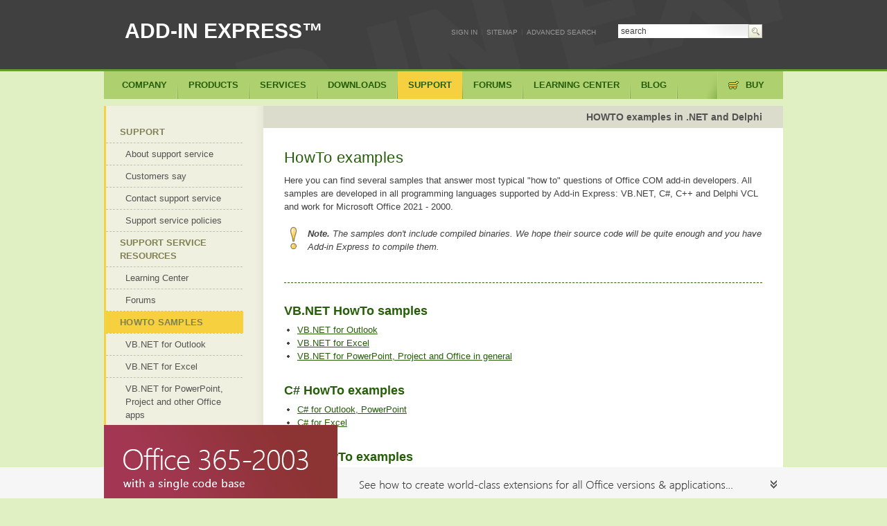

--- FILE ---
content_type: text/html; charset=windows-1251
request_url: https://www.add-in-express.com/support/add-in-express-howto.php
body_size: 7451
content:
<!DOCTYPE html>
<html lang="en">
   <head>
		<title>HowTo examples for Office addin / plugin</title>
		<meta http-equiv="Content-Type" content="text/html; charset=windows-1251" />
<meta name="keywords" content="Program, COM add-in, smart tag, RTD, .Net, VCL, Outlook, Excel, Word, PowerPoint" />
<meta name="description" content="HOW-TO samples for Outlook, Excel, Word, PowerPoint, MS Project and other Office applications in VB.NET, C#, C++ and Delphi." />
<link rel="canonical" href="/support/add-in-express-howto.php" />
<link href="/bitrix/cache/css/en/add-in-express/template_3b543e91b17a3ee891ed0de7b489ca8a/template_3b543e91b17a3ee891ed0de7b489ca8a_v1.css?1752666559805" type="text/css"  data-template-style="true" rel="stylesheet" />
<script type="text/javascript">var _ba = _ba || []; _ba.push(["aid", "db65159649d445768c162dcf696c5489"]); _ba.push(["host", "www.add-in-express.com"]); (function() {var ba = document.createElement("script"); ba.type = "text/javascript"; ba.async = true;ba.src = (document.location.protocol == "https:" ? "https://" : "http://") + "bitrix.info/ba.js";var s = document.getElementsByTagName("script")[0];s.parentNode.insertBefore(ba, s);})();</script>


		<link href="/favicon.ico" rel="SHORTCUT ICON" type="image/x-icon">

					<link rel="canonical" href="http://www.add-in-express.com/support/add-in-express-howto.php" />
			<link type="text/css" rel="stylesheet" media="all" href="/__inc/magnific-popup/magnific-popup-min.css">
			<link rel="apple-touch-icon" href="/images/icons/adx-fav-60.png">
			<link rel="apple-touch-icon" sizes="76x76" href="/images/icons/adx-fav-76.png">
			<link rel="apple-touch-icon" sizes="120x120" href="/images/icons/adx-fav-120.png">
			<link rel="apple-touch-icon" sizes="152x152" href="/images/icons/adx-fav-152.png">
			<link rel="apple-touch-icon" sizes="256x256" href="/images/icons/adx-fav-256.png">
			<link rel="apple-touch-startup-image" href="/images/icons/adx-fav-256.png">
				   </head>
	   <body class="left-panel support_add-in-express-howtophp dir-support">
			
			<div><a name="top" id="top"></a></div>

			<div id="container-header">
				<div class="container-information">
					<div class="web-title float-left">
						<a title="Add-in Express - components for Microsoft Office and IE developers" href="/">ADD-IN EXPRESS&trade;</a>
											</div>
				</div>
			</div>


		<!-- BEGIN : Content container -->
		<div id="container-content">
			<div class="empty-main-menu">
				<div class="clearer"></div>
			</div>


			<div class="main-content">
				<div class="empty-left-column">
				</div>
<div id="content">
  <div class="primary-content"><div class="body">    <h1>HOWTO examples in .NET and Delphi</h1>

    <div class="body">
      <table class="wborder">
        <tbody>
          <tr><td class="wborder">
              <h2 class="first-header">HowTo examples</h2>

              <p>Here you can find several samples that answer most typical &quot;how to&quot; questions of Office COM add-in developers. 
			  All samples are developed in all programming languages supported by Add-in Express: VB.NET, C#, C++ and Delphi VCL and 
			  work for Microsoft Office 2021 - 2000.</p>

              <p class="note"><strong>Note.</strong> The samples don't include compiled binaries. We hope their source code will be 
			  quite enough and you have Add-in Express to compile them.</p>
			  
			  <div class="line"></div>
			  
			  <h3>VB.NET HowTo samples</h3>

              <ul>
                <li><a href="addin-vb-net.php" >VB.NET for Outlook</a> </li>
				<li><a href="vb-net-excel.php" >VB.NET for Excel</a> </li>
				<li><a href="vb-net-office.php" >VB.NET for PowerPoint, Project and Office in general</a> </li>
			 </ul>
			
			 <h3>C# HowTo examples</h3>
			 
			 <ul>
                <li><a href="addin-c-sharp.php" >C# for Outlook, PowerPoint</a> </li>
				<li><a href="csharp-excel.php" >C# for Excel</a> </li>
			</ul>
				
			 <h3>C++ HowTo examples</h3>
			 
			 <ul>
                <li><a href="addin-cpp-net.php" >C++ for Microsoft Office</a> </li>
			</ul>
			
			<h3>Delphi HowTo samples</h3>
			
			<ul>
                <li><a href="addin-delphi.php" >Delphi for Outlook</a> </li>
				<li><a href="delphi-excel.php" >Delphi for Excel</a> </li>

             </ul>
			  
			 <h3>IE HowTo in C#, VB.NET</h3>
			
			<ul>
                <li><a href="/support/ie-vbnet-csharp.php" >C#, VB.NET for IE add-ons</a> </li>
              </ul>
			  
			  
		<p class="note"><strong>Note.</strong> You can find plenty more <a href="/creating-addins-blog/cat/howto-samples/" >
		HowTo examples</a> on our <a href="/creating-addins-blog/" >technical blog</a>. Be sure to check it out, we add new HowTo 
		examples every week.</P>
              
    
	
            </td></tr>
        </tbody>
      </table>
    </div>
  

</div>

 </div>
</div>
<!-- BEGIN: left menu -->
<div class="floater-container-left-menu">
<div class="left-column">

		<ul cls="f-i">
		<li class="header-2 sub0"><a href="/support/add-in-express-howto.php">SUPPORT</a></li>
		<li class="sub" ><a  href="/support/index.php">About support service</a></li>
			<li class="sub" ><a  href="/support/customers-say.php">Customers say</a></li>
			<li class="sub" ><a  href="/support/askus.php">Contact support service</a></li>
			<li class="sub break" ><a  href="/support/policies.php">Support service policies</a></li>
	 </ul> 		<ul cls="a-i">
		<li class="header-3 sub0">Support service resources</li>
		<li class="sub" ><a  href="/learning-center/">Learning Center</a></li>
			<li class="sub" ><a  href="/forum/">Forums</a></li>
			<li class="sub header-2 sub0" ><a class="active"  href="/support/add-in-express-howto.php">HOWTO samples</a></li>
			<li class="sub" ><a  href="/support/addin-vb-net.php">VB.NET for Outlook</a></li>
			<li class="sub" ><a  href="/support/vb-net-excel.php">VB.NET for Excel</a></li>
			<li class="sub" ><a  href="/support/vb-net-office.php">VB.NET for PowerPoint, Project and other Office apps</a></li>
			<li class="sub" ><a  href="/support/addin-c-sharp.php">C# for Outlook, PowerPoint</a></li>
			<li class="sub" ><a  href="/support/csharp-excel.php">C# for Excel</a></li>
			<li class="sub" ><a  href="/support/ie-vbnet-csharp.php">C#, VB.NET for IE</a></li>
			<li class="sub" ><a  href="/support/addin-cpp-net.php">C++ .NET for Office</a></li>
			<li class="sub" ><a  href="/support/addin-delphi.php">Delphi for Outlook</a></li>
			<li class="sub" ><a  href="/support/delphi-excel.php">Delphi for Excel</a></li>
			<li class="sub header-2 sub0" ><a  href="/sample-outlook-addins/">Add-in Express Power Toys</a></li>
			<li class="sub header-2 sub0" ><a  href="/free-addins/">Add-in Express Toys - sample add-ins with source code</a></li>
	</ul>
<div class="lp1_bottom">
</div>
</div>
</div>
<!-- END: left block -->


</div><!-- main-content -->
<div class="clearer"></div>
<div class="padding-20"></div>

<div class="secondary-content-feedback">
<div class="wbody">
<h3 class="first-header">Contact Add-in Express support service</h3><a name="feedback-form"></a><div class="long-feedback-line">
<div class="long-feedback" id="expand_bottom_area" style="cursor:pointer;">
                 <div class="floater adx-feedback">
                                <a href="#" onclick="return false;">Add-in Express Feedback</a>
                 </div>
				<div id="long-feedback-ce" class="feedback-expand"></div>
				<div class="floater adx-feedback-link">

                                    <a href="#" onclick="return false;">If you need quick assistance or want to share your concerns, ideas or suggestions, please write to us using this form.</a>
                 
         </div>


                 <div class="clearer"></div>
</div>
<div class="wide_contactform wide_contactform_simple" id="wcontactform" style="display: none;" >

                                   <form  id="_contactform988" method="POST" enctype="multipart/form-data">

								   <input type="hidden" name="HTTP_REFERER" value="/support/add-in-express-howto.php">
                                   <input type="hidden" name="UNI_FORM" value="988">
                                   <div class="wide-form-item" style="height:20px;">
                                   Please fill in the fields below (<span class="required">*</span> indicates required fields ).

                                   </div>
                                   <div id="result988"></div>

                                   <div class="wide-form-item"> <label for="edit-name988">Your name<span class="required">*</span></label> <input type="text" name="FEEDBACK_NAME" id="edit-name988" value="" class="validate[required,custom[onlyLetter],length[0,100]] form-text" >
                                        <div class="clearer"></div>
                                   </div>

                                   <div id="edit-email">
                                   <div class="wide-form-item"> <label for="edit-email988">Your e-mail<span class="required">*</span></label> <input type="text" name="FEEDBACK_EMAIL" id="edit-email988" value="" class="form-text" > <span class="edit-send-copy"><input type="checkbox" name="send-my-a-copy" id="edit-send-copy" class="checkbox" checked="checked" >Send me a copy</span>
                                         <div class="feedback_confidential"><a target="_blank" href="/privacy-policy.php">We will keep your e-mail address confidential</a></div>
										 <div class="clearer"></div>
                                   </div>
                                   </div>

                                  										<input type="hidden" name="FEEDBACK_MAILTO" value="sales">
                                  
                                  <div class="wide-form-item"> <label for="edit-subject988">Subject</label> <input type="text" id="edit-subject988" name="FEEDBACK_SUBJECT" class="validate[required,custom[noSpecialCaracters],length[0,100]] form-text" >
                                        <div class="clearer"></div>
                                   </div>

                                  <div class="wide-form-item"> <label for="edit-message988">
                                  Message<span class="required">*</span></label> <textarea id="edit-message988" name="FEEDBACK_QUESTION" class="validate[required,length[6,300]] form-textarea" cols="10" rows="5"></textarea>
                                        <div class="clearer"></div>
                                   </div>
									<div class="wide-form-item captcha">

                                        <label for="edit-captcha988">Type the characters you see in the picture<span class="required">*</span></label>
										<span cid="988" class="antirobot-captcha" alt="captcha" ></span>
                                        <input type="text" id="edit-captcha988" class="form-text" name="FEEDBACK_TXTCAPTCHA">
                                        <div class="clearer"></div>
									</div>


                                 <div class="form-item wide-form-item submit-item">
                                                                 <input type="submit" onclick="doLoad(988, document.getElementById('_contactform988'));return false;" value="Send" class="form-button" >
                                                                 <input type="button" id="collapse_form" value="Cancel" onclick="ClearForm(988,'','');" class="form-button" >
                                 </div>
                                 <div class="clearer"></div>

                   </form>
</div>
</div>
</div>
</div>

<div class="footer-content">
<div class="body">
<table cellspacing="0" cellpadding="0" width="100%" border="0">
  <tbody>
	<tr><td width="33%" class="withoutborder">
		<ul>
		  <li class="more-padding"><b>Products & technologies</b></li>
		  <li><a href="/add-in-net/index.php" >Office add-ins in .net </a></li>
		  <li><a href="/add-in-delphi/index.php" >Office addins in Delphi</a></li>
				</ul>
	  </td><td width="33%">
		<ul>
		  <li class="more-padding"><b>Website</b> </li>
		  <li><a href="/creating-addins-blog/" >Add-in Express Blog</a> </li>
		  <li class="more-padding"><b>Samples</b> </li>
		  <li><a href="/support/add-in-express-howto.php" >HowTo samples for developers</a> </li>
		  <li><a href="/free-addins/index.php" >Sample add-ins for Excel, Word, Outlook</a> </li>
		</ul>
	  </td><td>
		<ul>
		  <li class="more-padding"><b>Developer Guides</b> </li>
		  <li><a href="/docs/net.php" >Add-in Express for Office and .net</a></li>
		  <li><a href="/docs/vcl.php" >Add-in Express for Office and Delphi</a></li>
		  		</ul>
	  </td></tr>
  </tbody>
</table>
<div class="clearer"></div>
</div>
</div>

<div class="floater-container-header">
<div class="search-box float-right">

<form action="/search-addin.php" method="GET">
<span class="search-area">
<input type="image" class="search-button" value="" style="font-size: 0;">
<input type="text" name="q" value="search" class="search-input ">
</span>
</form>

<div class="links-area">
<ul>
<li class="top-link"><a href="/personal/" id="sigin-blog">Sign In</a></li>
<li>|</li>
<li class="top-link"><a  title="SITEMAP" href="/sitemap.php" >Sitemap</a></li>
<li>|</li>
<li class="top-link"><a  alt="Advanced search" href="/search-addin.php">Advanced search</a></li>
</ul>
</div>
<div class="clearer"></div>
<div class="socialbuttons-top" style="float:right;">
</div>
</div>
</div>

<!-- BEGIN: main menu -->
<div class="floater-container-navigation">
<div class="navigation">

<script type="text/javascript">PAGE_CURRENT_PRODUCT = 2505;</script><ul class="menu floater"><li id="root_menu_Company" class="root_menu_Company"><span><a isrootitem="Y" href="/" title="Company" >Company</a></span><div class="drop-down-container">
<div class="drop-down-borderer">
<div class="drop-down-body">
<div class="body">
<ul><li ><div class="w100"><a class="dropcurrent" href="/">Home</a></div></li><li ><div class="w100"><a  href="/news-latest.php">Latest news</a></div></li><li ><div class="w100"><a  href="/creating-addins-blog/">Blogs</a></div></li><li class="hide-bottom-line"><div class="w100"><b>Customers say</b></div></li><li ><div class="w100"><a  href="/success-stories.php">Success stories</a></div></li><li ><div class="w100"><a  href="/users-say.php">Customers say</a></div></li><li ><div class="w100"><a  href="/in-action.php">Our products in action </a></div></li><li ><div class="w100"><a  href="/products/reviews.php">Add-in Express reviews</a></div></li><li class="hide-bottom-line"><div class="w100"><b>About Add-in Express</b></div></li><li ><div class="w100"><a  href="/mission.php">About us</a></div></li><li class="hide-bottom-line"><div class="w100"><a  href="/contacts.php">Contact us</a></div></li></div>
</div>
</div>
</div>
</li><li id="products">
<span><a id="container_products"   isrootitem="Y" href="/products/index.php" title="Products" >Products</a></span>
<div class="drop-down-container">
<div class="drop-down-borderer">
<div class="drop-down-body">
<div class="body">
<ul><li class="hide-bottom-line"><div class="w100"><b>Products</b></div></li>
<li onmouseover='SHBlock_main_menu(2505);' id="popupmenu-item-2505" ><div class="w100"><a isproduct="Y" href="/add-in-net/index.php" >Add-in Express for Office and .net<span class='newproducts'>New</span></a></div></li>
<li onmouseover='SHBlock_main_menu(2507);' id="popupmenu-item-2507" ><div class="w100"><a isproduct="Y" href="/add-in-delphi/index.php" >Add-in Express for Office and Delphi VCL<span class='newproducts'>New</span></a></div></li>
<!-- <li onmouseover='SHBlock_main_menu(2509);' id="popupmenu-item-2509" ><div class="w100"><a isproduct="Y" href="/programming-internet-explorer/index.php" >Add-in Express for Internet Explorer and .net</a></div></li>
<li onmouseover='SHBlock_main_menu(2904);' id="popupmenu-item-2904" ><div class="w100"><a isproduct="Y" href="/outlook-regions/index.php" >Regions for Outlook and VSTO<span class='newproducts'>New</span></a></div></li>
<li onmouseover='SHBlock_main_menu(2510);' id="popupmenu-item-2510" class="hide-bottom-line"><div class="w100"><a isproduct="Y" href="/outlook-security/index.php" >Security Manager for Microsoft Outlook<span class='newproducts'>New</span></a></div></li> -->
<li style='height:333px'></li></ul></div>
<div class="right-bar"><script type="text/javascript">CURENT_OPENED=2505;</script><div class="show_div" id="product_main_menu_2505"><p class="adxnet">Add-in Express&trade;
<br />
<span>for Microsoft&reg; Office and .net</span></p>

<p>Solid framework for deep customization of Microsoft Office. Use solution templates, 
visual designers and components to develop version-neutral, secure and easy deployable extensions for all Office versions.</p>

<p>
<strong>Supported Office extensions</strong><br>
COM add-ins, Outlook plug-ins, RTD servers, smart tags, Excel XLL and UDF
</p>

<div>
<strong>Requirements</strong>
<ul>
<li>Office versions: 2024 - 2000</li>
<li>IDE: VS 2022 - 2012; VB.NET, C&#35;, C++/CLI</li>
</ul>
</div>

<p class="tdm-fl"><a href="/add-in-net/index.php" >Overview</a> 
<a href="/add-in-net/tour.php" target=_blank >Take a tour</a> 
<a href="/add-in-net/success-stories.php" >Customers say</a> 
</div><div class="hide_div" id="product_main_menu_2506"><p>This technology is now available for our custom development services only. Based on the Add-in Express for Office core, it is designed for building custom-tailored Office add-ins with far less coding than you usually have to do. Plus, it includes all Add-in Express features such as True RAD, visual designers, Outlook view and form regions, etc.</p>

<p>
Extensions: VSTO-based application-level Office add-ins<br>
Applications: Outlook, Excel, Word, PowerPoint, Visio, InfoPath<br>
Office versions: 2003, 2007, 2010 (x86 and x64)<br>
IDE: VSTO 2005 SE, 2008, 2010; VB.NET, C&#35; </p>


<p class="tdm-fl"><a href="/add-in-vsto/" >Overview</a> <a href="/add-in-vsto/outlook.php" >Outlook-specific features</a></p>
</div><div class="hide_div" id="product_main_menu_2507"><p class="adxvcl">Add-in Express&trade; 
  <br>
<span>for Microsoft&reg; Office and Delphi&reg; VCL</span></p>

<p>Get the best platform for building version-neutral, fast and easy deployable plug-ins by using Add-in Express projects templates, visual designers, components and wizards in combination with a perfect Delphi compiler.</p>

<p>
<strong>Supported Office extensions</strong><br>
COM add-ins, Outlook plug-ins, smart tags, Excel RTD and UDF
</p>

<div>
<strong>Requirements</strong>
<ul>
<li>Office versions: 2024 - 2000</li>
<li>IDE: Embarcadero Delphi XE2 - Delphi 12 Athens</li>
</ul>
</div>

<p class="tdm-fl"><a href="/add-in-delphi/index.php">Overview</a> 
<a href="/add-in-delphi/success-stories.php">Customers say</a> 
<a href="/creating-addins-blog/">Add-in Express blogs</a></p></div><div class="hide_div" id="product_main_menu_2509"><p class="adxie">Add-in Express&trade; 
  <br>
<span>for Internet Explorer&reg; and Microsoft&reg; .net</span></p>

<p>Use this visual tool to create thread-safe, secure, isolated, deployable and context-sensitive Internet Explorer add-ons.</p>

<p>Use visual designers and components to customize the IE interface with your own buttons, menu items, context menus, side-bars etc.</p>

<div>
<strong>Requirements</strong>
<ul>
<li>Internet Explorer versions: 6 - 11 (x86, x64)</li>
<li>IDE: VS 2010 - 2019; VB.NET, C#, C++/CLI</li>
</ul>
</div>

<p class="tdm-fl"><a href="/programming-internet-explorer/index.php">Overview</a> 
<a href="/programming-internet-explorer/success-stories.php">Customers say</a> 
<a href="/creating-addins-blog/">Add-in Express blogs</a></p></div><div class="hide_div" id="product_main_menu_2904"><p class="adxregions">Add-in Express&trade; Regions <br><span>for Microsoft&reg; Outlook&reg; and VSTO</span></p>

<p>Use this VSTO extension to develop advanced view and form regions for 17 different areas of the main Outlook Explorer window and all Outlook Inspector windows.</p>

<p>
<strong>Supported extensions</strong><br>
Application-level Outlook add-ins
</p>

<div>
<strong>Requirements</strong>
<ul>
<li>Outlook versions: 2021 - 2003</li>
<li>IDE: Visual Studio 2022 - 2012 with VSTO installed</li>
</ul>
</div>

<p class="tdm-fl">
<a href="/outlook-regions/index.php">Overview</a> 
<a href="/outlook-regions/basics.php">Basic concepts</a> 
<a href="/outlook-regions/form-regions.php">Form regions</a> 
<a href="/outlook-regions/view-regions.php">View regions</a>
</p></div><div class="hide_div" id="product_main_menu_2508"><p>This technology is now available for our custom development services only. This visual toolkit allows creating secure, managed, isolated, deployable and version-neutral plug-ins for Outlook Express and Windows Mail. It provides powerful solution templates, Outlook Express - specific components, visual designers and wizards for advanced customization of Outlook Express menus, toolbars, panes and regions.</p>

<p>
Extensions: Outlook Express plug-ins<br>
Versions: Outlook Express 6.x, Windows Mail 6.x<br>
IDE: VS 2005, 2008; VB.NET, C&#35;, C++/CLI</p>

<p class="tdm-fl">  <a href="/programming-outlook-express/">Overview</a> <a href="/programming-outlook-express/plug-ins.php">Getting started</a></P>
</div><div class="hide_div" id="product_main_menu_2510"><p class="osm">Security Manager
  <br />
<span>for Microsoft&reg; Outlook</span></p>

<p>Add just a few lines of code to bypass the Outlook Object Model guard and avoid security warnings in add-ins and applications that automate Microsoft Outlook.</p>

<p>
<strong>Supported application types</strong><br>
Stand-alone apps, Outlook add-ins
</p>

<div>
<strong>Requirements</strong>
<ul>
<li>Outlook versions: 2021 - 2000</li>
<li>Languages: VB.NET, C#, Delphi XE2 - Delphi 12 Athens, C++ (MFC/ATL/CLI), VBA, etc.</li>
<li>3 editions in 1 package: .NET, VCL and ActiveX</li>
</ul>
</div>

<p class="tdm-fl">  <a href="/outlook-security/index.php">Overview</a> 
<a href="/outlook-security/success-stories.php"> Customers say</a> 
<a href="/creating-addins-blog/" >Add-in Express blogs</a></P></div><div class="hide_div" id="product_main_menu_2511"><p>The innovative technology for customizing Outlook views and forms. It is included in all Add-in Express for Office products and can be used to extend Outlook views, e-mail, task and appointment windows, To-Do bar, Reading and Navigation panes with your own custom sub-panes.</p>

<p>
Extensions: application-level Outlook add-ins <br>
Outlook versions: 2000, 2002, 2003, 2007, 2010 (x86 and x64)<br>
.NET Edition: VS 2005, 2008, 2010; VB.NET, C&#35;, C++/CLI<br>
.NET Framework: 2.0 and higher<br>
VCL Edition: Delphi 5 - XE</p>

<p class="tdm-fl"><a href="/add-in-net/outlook-regions-basics.php" >Outlook regions in .NET</a> <a href="/add-in-delphi/outlook-regions.php" >Outlook regions in Delphi</a></p>
</div></div><div class="footer-links"><a  href="/products/index.php">All products</a><a  href="/success-stories.php">Success stories</a><a  href="/users-say.php">Customers says</a><a class="float-left-main-menu-footer" href="/products/reviews.php">Add-in Express reviews</a></div>
</div>
</div>
</div>
</li><li id="root_menu_Services" class="root_menu_Services"><span><a isrootitem="Y" href="/custom-development/index.php" title="Services" >Services</a></span><div class="drop-down-container">
<div class="drop-down-borderer">
<div class="drop-down-body">
<div class="body">
<ul><li ><div class="w100"><a  href="/custom-development/index.php">Custom solutions</a></div></li><li ><div class="w100"><a  href="/custom-development/benefits.php">Benefits</a></div></li><li ><div class="w100"><a  href="/custom-development/payment-models.php">Payment models</a></div></li><li class="hide-bottom-line"><div class="w100"><b>Services</b></div></li><li ><div class="w100"><a  href="/custom-development/office-solutions.php">Custom solutions for Microsoft Office</a></div></li><li ><div class="w100"><a  href="/custom-development/internet-explorer-solutions.php">Custom solutions for Internet Explorer</a></div></li><li ><div class="w100"><a  href="/custom-development/outlook-express-solutions.php">Custom solutions for Outlook Express and Windows Mail</a></div></li><li ><div class="w100"><a  href="/custom-development/migrating-solutions-net.php">Migrating Office solutions to .net</a></div></li><li class="hide-bottom-line"><div class="w100"><b>Contact us and NDA</b></div></li><li ><div class="w100"><a  href="/custom-development/request-quote.php">Contact us to request a quote</a></div></li><li class="hide-bottom-line"><div class="w100"><a  href="/custom-development/nda.php">NDA</a></div></li></div>
</div>
</div>
</div>
</li><li id="root_menu_Downloads" class="root_menu_Downloads"><span><a isrootitem="Y" href="/downloads/index.php" title="Downloads" >Downloads</a></span><div class="drop-down-container">
<div class="drop-down-borderer">
<div class="drop-down-body">
<div class="body">
<ul><li ><div class="w100"><a  href="/downloads/index.php">Complete downloads list</a></div></li><li class="hide-bottom-line"><div class="w100"><b>Downloads by product</b></div></li><li ><div class="w100"><a  href="/downloads/adxnet.php">Add-in Express for Office and .net</a></div></li><li ><div class="w100"><a  href="/downloads/adxvcl.php">Add-in Express for Office and VCL</a></div></li><li ><div class="w100"><a  href="/downloads/adxnet-ie.php">Add-in Express for Internet Explorer and .net</a></div></li><li ><div class="w100"><a  href="/downloads/outlook-regions.php">Regions for Outlook and VSTO</a></div></li><li ><div class="w100"><a  href="/downloads/wix-designer.php">Designer for WiX Toolset</a></div></li><li ><div class="w100"><a  href="/downloads/vdproj-wix-converter.php">VDProj to WiX Converter</a></div></li><li ><div class="w100"><a  href="/downloads/osm.php">Outlook Security Manager</a></div></li><li ><div class="w100"><a  href="/downloads/office365-sharepoint-ribbon-designer.php">Ribbon Designer for SharePoint & Office 365</a></div></li><li class="hide-bottom-line"><div class="w100"><a  href="/downloads/documentation.php">Documentation</a></div></li></div>
</div>
</div>
</div>
</li><li id="root_menu_Support" class="root_menu_Support"><span><a class="current"  isrootitem="Y" href="/support/index.php" title="Support" >Support</a></span><div class="drop-down-container">
<div class="drop-down-borderer">
<div class="drop-down-body">
<div class="body">
<ul><li ><div class="w100"><a  href="/support/index.php">About support service</a></div></li><li ><div class="w100"><a  href="/support/customers-say.php">Customers say</a></div></li><li ><div class="w100"><a  href="/support/askus.php">Contact support service</a></div></li><li class="hide-bottom-line"><div class="w100"><a  href="/support/policies.php">Support service policies</a></div></li><li class="hide-bottom-line"><div class="w100"><b>Support service resources</b></div></li><li ><div class="w100"><a  href="/learning-center/index.php">Learning Center</a></div></li><li ><div class="w100"><a  href="/creating-addins-blog/">Blogs</a></div></li><li ><div class="w100"><a  href="/forum/">Forums</a></div></li><li ><div class="w100"><a  class="current"  href="/support/add-in-express-howto.php">Add-in Express HOWTOs</a></div></li><li ><div class="w100"><a  href="/sample-outlook-addins/index.php">Add-in Express Power Toys</a></div></li><li ><div class="w100"><a  href="/free-addins/index.php">Sample add-ins with source code</a></div></li></div>
</div>
</div>
</div>
</li><li id="root_menu_Forums" class="root_menu_Forums"><span><a isrootitem="Y" href="/forum/" title="Forums" >Forums</a></span><div class="drop-down-container">
<div class="drop-down-borderer">
<div class="drop-down-body">
<div class="body">
<ul><li ><div class="w100"><a  href="/forum/">Forums home</a></div></li><li ><div class="w100"><a  href="/forum/list.php?FID=5">Add-in Express for .NET and VSTO</a></div></li><li ><div class="w100"><a  href="/forum/list.php?FID=1">Add-in Express for VCL</a></div></li><li ><div class="w100"><a  href="/forum/list.php?FID=10">Add-in Express for Internet Explorer</a></div></li><li ><div class="w100"><a  href="/forum/list.php?FID=11">Other Add-in Express products</a></div></li></div>
</div>
</div>
</div>
</li><li id="root_menu_Learningcenter" class="root_menu_Learningcenter"><span><a isrootitem="Y" href="/learning-center/index.php" title="Learning center" >Learning center</a></span><div class="drop-down-container">
<div class="drop-down-borderer">
<div class="drop-down-body">
<div class="body">
<ul><li ><div class="w100"><a  href="/learning-center/index.php">Learning Center</a></div></li><li ><div class="w100"><a  href="/learning-center/office-addin-net.php">Add-in Express for Office and .net</a></div></li><li ><div class="w100"><a  href="/learning-center/office-addin-delphi.php">Add-in Express for Office and VCL</a></div></li><li ><div class="w100"><a  href="/learning-center/internet-explorer-addons.php">Add-in Express for Internet Explorer and .net</a></div></li><li ><div class="w100"><a  href="/learning-center/outlook-security-manager.php">Security Manager for Outlook</a></div></li><li ><div class="w100"><a  href="/learning-center/outlook-regions-vsto.php">Regions for Outlook and VSTO</a></div></li><li ><div class="w100"><a  href="/learning-center/office365-sharepoint-ribbon-designer.php">Ribbon Designer for SharePoint and Office 365</a></div></li></div>
</div>
</div>
</div>
</li><li id="root_menu_Blog" class="root_menu_Blog"><span><a isrootitem="Y" href="/creating-addins-blog/" title="Blog" >Blog</a></span><div class="drop-down-container">
<div class="drop-down-borderer">
<div class="drop-down-body">
<div class="body">
<ul><li ><div class="w100"><a  href="/creating-addins-blog/">Add-in Express blog</a></div></li><li class="hide-bottom-line"><div class="w100"><b>Blogs by products</b></div></li><li ><div class="w100"><a  href="/creating-addins-blog/cat/add-in-express-net/">Microsoft Office and .NET</a></div></li><li ><div class="w100"><a  href="/creating-addins-blog/cat/add-in-express-vcl/">Microsoft Office and Delphi</a></div></li><li ><div class="w100"><a  href="/creating-addins-blog/cat/add-in-express-for-internet-explorer/">Internet Explorer and .NET</a></div></li><li ><div class="w100"><a  href="/creating-addins-blog/cat/convert-vdproj-wix/">VDProj to WiX Converter</a></div></li><li ><div class="w100"><a  href="/creating-addins-blog/cat/microsoft-office-development/">Office Development</a></div></li><li ><div class="w100"><a  href="/creating-addins-blog/cat/outlook-security-manager/">Outlook Security Manager</a></div></li><li ><div class="w100"><a  href="/creating-addins-blog/cat/office-365-sharepoint/">Office 365 Development</a></div></li><li class="hide-bottom-line"><div class="w100"><b>How-to samples</b></div></li><li ><div class="w100"><a  href="/creating-addins-blog/cat/howto-samples/">HOWTO samples</a></div></li><li ><div class="w100"><a  href="/creating-addins-blog/cat/video-howto-samples/">Video HOWTO samples</a></div></li></div>
</div>
</div>
</div>
</li><li id="root_menu_Buy" class="root_menu_Buy"><span><a isrootitem="Y" href="/purchase/index.php" title="Buy" >Buy</a></span><div class="drop-down-container">
<div class="drop-down-borderer">
<div class="drop-down-body">
<div class="body">
<ul><li ><div class="w100"><a  href="/purchase/index.php">Buy online</a></div></li><li ><div class="w100"><a  href="/purchase/version-upgrade.php">Subscription renewal</a></div></li><li ><div class="w100"><a  href="/purchase/purchase-orders.php">Purchase orders</a></div></li><li ><div class="w100"><a  href="/purchase/quote.php">Quotes and invoices</a></div></li><li ><div class="w100"><a  href="/purchase/enterprise-licenses.php">Enterprise and team licenses</a></div></li><li class="separator"><div class="w100"><a  href="/purchase/resellers.php">Resellers</a></div></li><li class="hide-bottom-line"><div class="w100"><b>FAQ, EULA and money back</b></div></li><li ><div class="w100"><a  href="/purchase/subscription-comparison.php">Subscriptions comparison</a></div></li><li ><div class="w100"><a  href="/purchase/faq.php">Purchase and licensing FAQ</a></div></li><li ><div class="w100"><a  href="/purchase/refund.php">Money back guarantee</a></div></li><li ><div class="w100"><a  href="/purchase/eula.php">EULA</a></div></li><li class="hide-bottom-line"><div class="w100"><a  href="/purchase/ask-questions.php">Ask questions</a></div></li></div></div></div></div></li></ul> 

                
<div class="clearer"></div>
</div>
</div>
<!-- END: main menu -->

</div>
<!-- END : Content container -->

<!-- BEGIN: Copyright container -->
<div id="copyright-container">
<div class="body">
<div class="copyright">&copy; 2004 &ndash; 2025 &nbsp;<a href="https://www.add-in-express.com/mission.php" title="Add-in Express">Add-in Express</a> <br>All rights reserved.
</div>
<div class="trademark-text">
Microsoft and the Office logo are trademarks or registered trademarks of Microsoft Corporation in
the United States and/or other countries. All other trademarks are property of their respective owners.<br> <br> Use of this site constitutes acceptance of our
<a href="/privacy-policy.php" title="Privacy Policy">Privacy Policy</a> and <a href="/cookies-policy.php" title="Cookies Policy">Cookies Policy</a>.
</div>

<p class="imgpartners">
<a class="social-facebook" target="_blank" href="https://www.facebook.com/add-in-express" title="Add-in-express.com on Facebook"></a>
<a class="social-youtube" target="_blank" title="Watch us on YouTube" href="https://www.youtube.com/user/AddinExpress"></a></p>

<p class="imgpartners">
<span class="partner-img vs-partner" alt="Microsoft Visual Studio Partner" title="Microsoft Visual Studio Partner"></span>
<span class="partner-img emb-partner" alt="Embarcadero Technologies"  title="Embarcadero Technologies"></span>
</p>

<div class="clearer"></div>
</div>
</div>
<!-- END: Copyright container -->
<p style="padding:10px 0 10px;"> </p>
<script src="https://www.googletagmanager.com/gtag/js?id=G-LHCTE0BV8J"></script>
<script>
  window.dataLayer = window.dataLayer || [];
  function gtag(){dataLayer.push(arguments);}
  gtag('js', new Date());
  gtag('config', 'G-LHCTE0BV8J');
</script>
<div id="popup_messages"></div>

<script src="/__inc/_2023-js/jquery/jquery-1.12.4.min.js"></script>
<script type="text/javascript" src="/__inc/magnific-popup/jquery.magnific-popup.min.js"></script>
<script type="text/javascript" src="/bitrix/templates/add-in-express/js/production/script-min-v1.js?v=1.1"></script>
<script type="text/javascript" src="/bitrix/templates/add-in-express/js/device.js?v=1.0"></script>
<script type="text/javascript" src="/bitrix/templates/add-in-express/js/action-banner-raw.js?v=1.0"></script>







<div id="scfixedbanner">
	<div id="action_small_floatbanner" class="bottom-adxnet">
		<div class="body">
			<a href="/add-in-net/index.php" class="text0" event="ADX Tour bottom banner" title=""><span></span></a>
		</div>
	</div>
	<div id="action_floatbanner" class="bottom-adxnet">
		<div class="body">
			<a class="text1 follow_lnk fix-png" title="" event="ADX Tour bottom banner" href="/add-in-net/index.php"  ><span></span></a>
			<span class="floater_img fix-png">
				<a href="/add-in-net/index.php" title="" event="ADX Tour bottom banner"  class="follow_lnk fix-png box_btn"></a>
				<span class="adt_img"></span>
			</span>
			<a href="#" class="close_btn fix-png"></a>

		</div>

	</div>
</div>


</body>
</html>


--- FILE ---
content_type: text/css
request_url: https://www.add-in-express.com/bitrix/cache/css/en/add-in-express/template_3b543e91b17a3ee891ed0de7b489ca8a/template_3b543e91b17a3ee891ed0de7b489ca8a_v1.css?1752666559805
body_size: 67
content:


/* Start:/bitrix/templates/add-in-express/template_styles.css?1691759822575*/
/*--------------------------------------------------------------------------------------*/
/*-------------------- Global ---------------------------------------------------------*/
/*--------------------------------------------------------------------------------------*/

@import "/bitrix/templates/add-in-express/css/combined-23.min.css";
/* @import "/bitrix/templates/add-in-express/css/global-raw.css"; */
/* ---- X-Mas ------ */
/* @import "/bitrix/templates/add-in-express/css/bottomfloat-banner-raw.css"; */

/* ---- .NET discounts ------ */
@import "/bitrix/templates/add-in-express/css/bottomfloat-banner-discounts-raw.min.css?v=1";
/* End */
/* /bitrix/templates/add-in-express/template_styles.css?1691759822575 */


--- FILE ---
content_type: text/css
request_url: https://www.add-in-express.com/bitrix/templates/add-in-express/css/combined-23.min.css
body_size: 11953
content:
#auth_popup_pane .auth-form .body{padding:15px 30px}#auth_popup_pane .auth-form .form-item{padding:5px 0px}#auth_popup_pane .auth-form .form-item label{display:inline-block;width:65px}#auth_popup_pane .auth-form .form-item input.form-text{border:1px solid #ccc}#auth_popup_pane .auth-form .without-label label{display:block;width:auto;padding-left:70px;font-size:12px}#auth_popup_pane .auth-form .forgot-password{padding-left:70px;font-size:12px;margin-bottom:0px}#auth_popup_pane .auth-form .submit-item{padding:10px 0 0 65px}#er{padding:10px 0 10px 70px;text-align:left;color:red;padding-bottom:0px;font-size:12px}#auth_popup_pane h2{font-size:22px}#copyright-container{border-top:3px solid #383c31;width:100%;padding:25px 0 20px 0}#copyright-container .body{width:920px;margin:0 auto;padding:0 30px}#copyright-container .body .copyright{color:#535353;font-size:12px;float:left;width:220px;display:block}#copyright-container .body .copyright a:active,#copyright-container .body .copyright a:visited,#copyright-container .body .copyright a:link{color:#535353;text-decoration:underline}#copyright-container .body .copyright a:hover{text-decoration:none}#copyright-container .body .trademark-text{color:#535353;font-size:11px;float:left;width:410px;display:block}#copyright-container .body .imgpartners{text-align:right}#copyright-container .body .imgpartners img{margin-left:10px}#copyright-container .body .imgpartners .partner-img{filter:progid:DXImageTransform.Microsoft.Alpha(opacity=40);-moz-opacity:0.4;-khtml-opacity:0.4;opacity:0.4}#copyright-container .body .imgpartners .partner-img:hover{filter:progid:DXImageTransform.Microsoft.Alpha(opacity=100);-moz-opacity:1;-khtml-opacity:1;opacity:1}#copyright-container .body .social-facebook{display:inline-block;width:32px;height:32px;background:url("/bitrix/templates/add-in-express/images/socials/combined.png") no-repeat 0px 0px transparent;overflow:hidden;margin-left:10px}#copyright-container .body .social-twitter{display:inline-block;width:32px;height:32px;background:url("/bitrix/templates/add-in-express/images/socials/combined.png") no-repeat -32px 0px transparent;overflow:hidden;margin-left:10px}#copyright-container .body .social-google{display:inline-block;width:32px;height:32px;background:url("/bitrix/templates/add-in-express/images/socials/combined.png") no-repeat -64px 0px transparent;overflow:hidden;margin-left:10px}#copyright-container .body .social-rss{display:inline-block;width:32px;height:32px;background:url("/bitrix/templates/add-in-express/images/socials/combined.png") no-repeat -96px 0px transparent;overflow:hidden;margin-left:10px}#copyright-container .body .social-youtube{display:inline-block;width:32px;height:32px;background:url("/bitrix/templates/add-in-express/images/socials/combined.png") no-repeat -128px 0px transparent;overflow:hidden;margin-left:10px}#copyright-container .body .imgpartners span{display:inline-block;margin-left:10px}#copyright-container .body .imgpartners span.vs-partner{height:60px;width:99px;background:url(/images/partners/partners.gif) no-repeat -154px 0 transparent}#copyright-container .body .imgpartners span.emb-partner{height:60px;width:153px;background:url(/images/partners/partners.gif) no-repeat 0 0 transparent}.feedback-layout{position:relative;width:181px;height:76px;z-index:10000;font-size:90%}.feedback-layout .drop-down-container-feedback{position:relative;top:68px;left:0px;z-index:5;width:790px;height:auto;background:#fff;display:none;padding:5px}.feedback-layout .drop-down-borderer{background:#808055;width:787px;height:auto;padding:1px}.feedback-layout .drop-down-body{background:#fff;width:787px;height:auto}.feedback-layout .drop-down-borderer .body{float:none;width:703px;height:auto;padding:20px 30px 15px 60px}.feedback-layout .drop-down-borderer .footer{position:static;background:#aed06e;width:703px;font-size:80%;height:15px;padding:20px 30px 15px 60px}.feedback-layout .drop-down-container-feedback{position:absolute;top:68px;left:0px;z-index:5;width:785px;height:auto;background:#fff;display:none;padding:5px}.secondary-content .long-feedback-line{border:5px solid #f0f0e0}.secondary-content-feedback .long-feedback-line{border:5px solid #f0f0e0}.wbody .long-feedback-line{width:910px;display:block;position:relative}.feedback_confidential{clear:both;font-size:90%;margin-left:130px;height:18px;padding-left:2px}.wide-form-item .feedback_confidential{clear:both;font-size:85%;margin-left:133px}#contactform .form-item .feedback_confidential{clear:both;font-size:85%;margin-left:130px}.form-feadbackto{display:block;padding-left:135px}.long-feedback{background:#f7ca40 none repeat-x top left;height:78px}.secondary-content .long-feedback{background:#aed06e none repeat-x top left;height:78px}.long-feedback .adx-feedback{width:260px;color:#fff;font-size:23px;text-transform:none;background:url("/bitrix/templates/add-in-express/images/long-feedback-envelope.gif") no-repeat top left;height:46px;padding:22px 10px 10px 70px;float:left}.secondary-content .long-feedback .adx-feedback{background:url("/bitrix/templates/add-in-express/images/long-g-feedback-envelope.gif") no-repeat top left}.long-feedback .adx-feedback a:link,.long-feedback .adx-feedback a:visited{text-transform:none;text-decoration:none;color:#fff;border-bottom:1px dashed #fff}.long-feedback .adx-feedback a:hover,.long-feedback .adx-feedback a:active{text-decoration:none;color:#fff;text-transform:none;border-bottom:0px dashed #fff}.long-feedback .adx-feedback-link{width:270px;margin:9px 15px 0 0;float:right;padding:0}.wbody .long-feedback .adx-feedback{width:398px;float:left}.wbody .long-feedback .adx-feedback-link{width:300px;margin:12px 15px 0 0;padding:0;float:right}.long-feedback .adx-feedback-link a:link,.long-feedback .adx-feedback-link a:visited,.long-feedback .adx-feedback-link a:active{color:#404040;text-decoration:none;font-size:13px;border-bottom:1px dashed #404040}.long-feedback .adx-feedback-link a:hover{color:#404040;text-decoration:none;border-bottom:none}.long-feedback div.feedback-expand{position:static;display:block;float:right;width:34px;height:78px;background:url("/bitrix/templates/add-in-express/images/long-feedback-expand-ico.gif") no-repeat center center}.secondary-content .long-feedback div.feedback-expand{background:url("/bitrix/templates/add-in-express/images/long-g-feedback-expand-ico.gif") no-repeat center center}.wbody .long-feedback div.feedback-expand{left:810px;top:63px}.long-feedback div.feedback-collapse{position:static;display:block;float:right;width:34px;height:78px;background:url("/bitrix/templates/add-in-express/images/long-feedback-expand-ico2.gif") no-repeat center center}.secondary-content .long-feedback div.feedback-collapse{background:url("/bitrix/templates/add-in-express/images/long-g-feedback-expand-ico2.gif") no-repeat center center}.secondary-content .long-feedback div.feedback-collapse{left:580px;top:63px}.wbody .long-feedback div.feedback-collapse{left:810px;top:63px}.wide_contactform{margin-top:0;padding:20px;padding-top:20px;background-color:#E1F0C2;border:1px solid #ffffff}.wide_contactform_simple{padding:20px 20px 10px 20px}.wide_contactform_simple form{width:700px;margin:0 auto}.wide_contactform_simple input.submit,.wide_contactform_simple input.submit_button,.wide_contactform_simple input.form-button{padding:3px 20px}.body .wide_contactform_simple #collapse_form{margin:5px 13px 5px 5px}.wide_contactform fieldset{padding:0;margin:0}.secondary-content .wide_contactform{background-color:#ffffff}.secondary-content-feedback .wide_contactform{background-color:#f0f0e0}.wide_contactform.show{display:block}.wide-form-item{padding-bottom:16px;color:#404040;display:block;width:100%}.wide_contactform_simple .wide-form-item{padding-bottom:10px;width:640px}.wide_contactform_simple .submit-item{width:640px}.to-radios{width:780px}.wide_contactform_simple .to-radios{width:780px}.primary-content .to-radios{width:100%}.primary-content #contactform .form-item label,.wide-form-item label{margin-right:10px;width:123px;display:block;float:left;margin-top:3px;color:#404020}.wbody .wide-form-item label{width:123px}#contactform .form-item input.form-text{width:500px}.wide-form-item input.form-text{margin:0;float:left;width:355px;border:1px solid #8e8f8f}.wbody .wide-form-item input.form-text{width:355px}.wide_contactform_simple .wide-form-item input.form-text{width:500px}.body .wide_contactform_simple .wide-form-item input.form-text{width:490px}.primary-content #edit-email .wide-form-item input.form-text,#edit-email .wide-form-item input.form-text{margin:0;float:left;border:1px solid #8e8f8f;margin:0 0px 0 0;width:355px}.wbody #edit-email .wide-form-item input.form-text{width:355px}.wide_contactform_simple #edit-email .wide-form-item input.form-text{width:353px}.wide-form-item textarea{width:720px;height:200px;border:1px solid #8e8f8f;line-height:1.4;margin:0;padding:0}.wide_contactform_simple .wide-form-item textarea{width:500px;min-height:170px;resize:vertical}.primary-content .wide-form-item textarea,.secondary-content .wide-form-item textarea{width:498px;min-height:200px;resize:vertical;margin:0px;padding:0px}.wide-form-item select{margin:0}.wide-form-item.to-radios label{width:180px}.edit-send-copy{padding-left:10px;padding-right:0px}.wide-form-item label.to{padding-bottom:50px;width:123px}.wide_contactform_simple .wide-form-item label.to{padding-bottom:30px}.wide-form-item label.feedbackto{width:200px}* html .wide-form-item label.to{height:40px}.captcha .antirobot-captcha{margin:0 10px 0 5px;float:left;width:122px;height:22px;display:block}.primary-content .captcha .antirobot-captcha,.secondary-content .captcha .antirobot-captcha{margin-right:5px}.wbody .captcha label,.body .captcha label{width:275px;font-size:90%;text-align:right;margin-left:110px}.wide_contactform_simple .captcha label{width:288px}.body .wide_contactform_simple .captcha label{width:275px}.body .wide_contactform_simple .captcha input.form-text,.wbody .wide_contactform_simple .captcha input.form-text,.wbody .captcha input.form-text,.body .captcha input.form-text{float:right;margin-right:6px;width:85px}#wcontactform .submit-item,#contactform .submit-item{text-align:right;margin:0}.wide_contactform_simple .submit-item{padding-bottom:0px}.secondary-content #wcontactform .submit-item{padding-right:0px}.primary-content #contactform .submit-item{padding-right:5px}.secondary-content #contactform .submit-item{padding-right:0px}.submit-item *{margin:0}.primary-content #contactform{border:5px solid #f0f0e0;background-color:#fff}.primary-content #contactform td{padding:12px}.secondary-content-feedback #contactform{border:2px solid #d1e0b2;background-color:#fff;padding-top:20px}span.required,.starrequired{color:red;font-size:15px;margin-left:3px;margin-right:0px}#container-content .secondary-content-feedback #wcontactform h1,#container-content .secondary-content-feedback #wcontactform h2,#container-content .secondary-content-feedback #wcontactform h3{color:#265D09}#content .body ul.attached-file li{background:none;padding-left:0px}#container-content .footer-content{background-color:#535353}#container-content .footer-content .body{padding:25px 30px 30px 25px}#container-content .footer-content .body table{width:100%;margin:0;padding:0}#container-content .footer-content .body table td{border-left:1px dashed #999;padding:0 23px 0 23px;vertical-align:top}#container-content .footer-content .body table td.withoutborder{border-left:0px dashed #999;padding-left:0}#container-content .footer-content .body table td ul{list-style-type:none;margin:0;padding:0}#container-content .footer-content .body table td ul li{font-size:13px;padding:0px 0px 0.3em}#container-content .footer-content .body table td ul li.more-padding{font-size:18px;padding:4px 5px 2px 5px;color:#fff}#container-content .footer-content .body table td ul li a{display:block}#container-content .footer-content .body table td ul li a:link,#container-content .footer-content .body table td ul li a:visited,#container-content .footer-content .body table td ul li a:active{color:#C0C0C0;padding:0 5px;text-decoration:underline}#container-content .footer-content .body table td ul li a:hover{text-decoration:none;color:#535353;background-color:#f7d040}.empty-main-menu{height:40px;background:none repeat scroll 0 0 #AED06E;margin-bottom:10px}#root_menu_Blogs .drop-down-container{right:0px;left:auto;width:280px}#root_menu_Learningcenter .drop-down-container,#root_menu_Forums .drop-down-container{width:350px}li#root_menu_Blogs{background-image:none}#root_menu_Buy{float:right;background:none}#root_menu_Buy span a{background:url("/bitrix/templates/add-in-express/images/combined-sitedesign.png") no-repeat 0px -101px transparent;padding-left:57px;padding-right:17px}#root_menu_Buy span a:hover,#root_menu_Buy span a.current{background-color:#F7D040}#root_menu_Buy .drop-down-container{right:0px;left:auto;width:280px}.floater-container-navigation{width:980px;position:absolute;display:block;top:103px;z-index:50;font-size:13px}.navigation{height:40px;padding:0 30px 0 0px;margin:0 10px}.navigation ul.menu{width:960px;margin:0;padding:0 0 0 1px;float:left;list-style-type:none}.navigation ul.menu li{position:relative;z-index:100  !important;float:left;margin:0;background:url("/bitrix/templates/add-in-express/images/combined-sitedesign.png") no-repeat right -100px transparent;padding:0}#root_menu_WIKI{background-image:none}.navigation ul.menu li span a{float:left}.navigation ul.menu li a{display:block;color:#265d09;text-transform:uppercase;text-decoration:none;padding:0px 15px 0px 15px;font-weight:bold;margin:0 1px 0 0;line-height:40px}.navigation ul.menu li:hover,.floater-container-header .search-box .links-area ul li.top-link:hover{background-color:#f7d040}.navigation ul.menu li a:hover,.navigation ul.menu li a.current:link,.navigation ul.menu li a.current:visited,.navigation ul.menu li a.current:hover,.navigation ul.menu li a.current:active,.navigation ul.menu li a.active:link,.navigation ul.menu li a.active:visited{text-decoration:none;background-color:#f7d040}.navigation ul.menu li .footer-links a:hover,.navigation ul.menu li .footer-links a.current:link,.navigation ul.menu li .footer-links a.current:visited,.navigation ul.menu li .footer-links a.current:hover,.navigation ul.menu li .footer-links a.current:active,.navigation ul.menu li .footer-links a.active:link,.navigation ul.menu li .footer-links a.active:visited{text-decoration:underline;background-color:transparent}.navigation ul.menu li .footer-links a:hover,.navigation ul.menu li .footer-links a.current:hover{text-decoration:none}.navigation .header-icons-positions{float:right;margin:5px 30px 5px 30px}.floater-container-header .search-box .links-area ul li .drop-down-container,.navigation ul.menu li .drop-down-container{display:none;position:absolute;top:40px;left:0;z-index:20000;width:340px;height:auto;padding:5px 7px 5px 5px;background:#ffffff}#root_menu_LearningCenter .drop-down-container{width:360px}.floater-container-header .search-box .links-area ul li:hover .drop-down-container,.navigation ul.menu li:hover .drop-down-container{display:block}.floater-container-header .search-box .links-area ul li .drop-down-borderer,.navigation ul.menu li .drop-down-borderer{width:100%;padding:1px;height:auto;background:#808055}.floater-container-header .search-box .links-area ul li .drop-down-body,.navigation ul.menu li .drop-down-body{width:100%;height:auto;background:#ffffff}.floater-container-header .search-box .links-area ul li .body,.navigation ul.menu li .drop-down-body .body{width:100%;height:auto;float:none}.floater-container-header .search-box .links-area ul li .body ul,.navigation ul.menu li .drop-down-body .body ul{float:none;margin:0 0 0px 0;padding:0 0 0 0px;border-left:8px solid #AED06E;list-style-type:none;background-color:#E1F0C2}.floater-container-header .search-box .links-area ul li .body ul li,.navigation ul.menu li .drop-down-body .body ul li{margin:0 0 0px 0;padding:0;border-bottom:1px solid #E1F0C2;list-style-type:none;float:none;background:#fff;line-height:0.5;line-height:0.5}.navigation ul.menu li .drop-down-body .body ul li.separator{border-bottom:2px solid #E1F0C2}.floater-container-header .search-box .links-area ul li .body ul li b,.navigation ul.menu li .drop-down-body .body ul li b{font-size:13px;font-weight:normal;font-family:"Trebuchet MS", Trebuchet, Arial, serif;display:block;float:none;padding:7px 30px;margin-left:0;text-decoration:none;text-transform:none;color:#000;background:#AED06E;line-height:20px}.floater-container-header .search-box .links-area ul li .body ul li a,.navigation ul.menu li .drop-down-body .body ul li a{display:block;float:none;margin-left:0;padding:7px 30px;color:#555538;text-decoration:none;font-weight:normal;text-transform:none;line-height:17px}.floater-container-header .search-box .links-area ul li .body ul li a.active:link,.floater-container-header .search-box .links-area ul li .body ul li a.active:visited,.floater-container-header .search-box .links-area ul li .body ul li a.active:active,.navigation ul.menu li .drop-down-body .body ul li a.active:link,.navigation ul.menu li .drop-down-body .body ul li a.active:visited,.navigation ul.menu li .drop-down-body .body ul li a.active:active{background:#AED06E}.floater-container-header .search-box .links-area ul li .body ul li a.active:hover,.navigation ul.menu li .drop-down-body .body ul li a.active:hover{background:#F7D040}.floater-container-header .search-box .links-area ul li .body ul li a.current,.navigation ul.menu li .drop-down-body .body ul li a.current{background-color:#f7d040}.floater-container-header .search-box .links-area ul li.active,.navigation ul.menu li .drop-down-body li.active{background-color:#F7D040}.floater-container-header .search-box .links-area ul li.separator,.drop-down-body .body ul li.separator{border-bottom:2px solid #AED06E}.floater-container-header .search-box .links-area .footer-links,.drop-down-body .footer-links{width:auto;padding:18px 15px 18px 38px;height:16px;background:#AED06E}#topusermenu .footer-links{height:24px;padding-bottom:5px;padding-top:5px}.floater-container-header .search-box .links-area .footer-links a:link,.floater-container-header .search-box .links-area .footer-links a:visited,.drop-down-body .footer-links a:link,.drop-down-body .footer-links a:visited{float:left;display:inline;padding:0 2px 0 2px;margin:0 8px 0 0;text-transform:none;text-decoration:underline;line-height:16px;height:16px}.floater-container-header .search-box .links-area .footer-links a:hover,.ddrop-down-body .footer-links a:hover{color:#fff;text-decoration:underline;background-color:none;padding:0 2px 0 2px;margin:0 8px 0 0;line-height:13px}.navigation ul.menu li .float-left-main-menu-footer{float:right;height:16px;line-height:16px}.floater-container-header .search-box .links-area .footer-links a:hover,.floater-container-header .search-box .links-area .footer-links a:active,.drop-down-body .footer-links a:hover,.drop-down-body .footer-links a:active{background:none;text-decoration:none}.floater-container-header .search-box .links-area .footer-links a.current,.drop-down-body .footer-links a.current{background:none;background-color:none;margin-right:0;padding:0 2px 0 2px;margin:0 8px 0 0}.navigation #products .drop-down-container{width:785px}.navigation #products .drop-down-body{background:#E1F0C2 none scroll repeat-y -100px 0px}#products .body{float:left;width:350px;background:#fff}#products .right-bar{float:left;width:375px;padding:15px 30px 30px 30px}#products .right-bar a{color:#404040;display:inline;float:none;font-family:Arial,serif;font-weight:normal;padding:0;text-decoration:underline;text-transform:none;background:none}#products .right-bar a:hover,#products .right-bar a:active{text-decoration:none}#products .right-bar ul,#products .right-bar p{padding-bottom:10px}.navigation ul.menu li .right-bar ul li{display:block;float:none;margin:0;padding-left:15px;list-style-type:none;color:#404040;background:url("/bitrix/templates/add-in-express/images/bullet-primary.gif") no-repeat 0px 8px transparent;position:initial}#products .left-details{float:right;display:block;width:140px;height:140px}#products .left-details .img_menu_dropdown{margin:5px 0 0 0}#products .right-details{float:right;margin:0 0 10px 15px}#products .right-bar-links{clear:left;padding-top:10px}#products .footer-links{clear:both}.header-icons-positions{bottom:0;right:0;display:block;z-index:151}.navigation .header-icons-positions{float:right;margin:10px 10px 5px 10px;width:45px}.floater-container-header .search-box .links-area ul li .drop-down-container{width:300px;left:auto;top:auto;font-size:12px;font-family:"Trebuchet MS",Tahoma,Arial;z-index:30100}p.tdm-fl{padding:0 0 5px 0;margin:0}p.tdm-fl a{margin:0px 15px 0px 0px !important;line-height:auto}ul.menu li a .newproducts{padding:2px 3px;font-size:10px;display:inline-block;position:absolute;top:8px;height:10px;width:8px;line-height:11px;margin:0px 5px 0px 5px;background-color:#f7d040;color:#265d09;text-align:center;vertical-align:middle;border-radius:1px;-moz-border-radius:1px;-webkit-border-radius:1px}.navigation ul.menu li a:hover .newproducts,.navigation ul.menu li a.current:link .newproducts,.navigation ul.menu li a.current:visited .newproducts,.navigation ul.menu li a.current:hover .newproducts,.navigation ul.menu li a.current:active .newproducts,.navigation ul.menu li a.active:link .newproducts,.navigation ul.menu li a.active:visited .newproducts{-webkit-box-shadow:0px 1px 3px 0px rgba(50,50,50,0.55);-moz-box-shadow:0px 1px 3px 0px rgba(50,50,50,0.55);box-shadow:0px 1px 3px 0px rgba(50,50,50,0.55)}ul.menu li .drop-down-body .body ul li a .newproducts{padding:1px 3px;font-size:8px;display:inline-block;position:absolute;top:5px;width:auto;font-weight:bold;height:10px;line-height:11px;margin:0px 5px 0px 5px;background-color:#f7d040;color:#000;text-align:center;vertical-align:middle;text-transform:uppercase;border-radius:1px;-moz-border-radius:1px;-webkit-border-radius:1px}#container-header{background-color:#404040;width:100%;margin:0;padding:0;position:relative;border-bottom:3px solid #6b9c30}#container-header .container-information{background:url("/bitrix/templates/add-in-express/images/combined-sitedesign.png") no-repeat scroll 0 0 transparent;position:relative;margin:0 auto;width:920px;height:80px;padding:20px 30px 0 30px}#container-header .container-information .web-title{font-size:30px;font-weight:bold;text-transform:uppercase;color:#ffffff;display:block;line-height:30px;margin:10px 0 0 0;padding:0}#container-header .container-information .web-title a:link,#container-header .container-information .web-title a:visited,#container-header .container-information .web-title a:hover,#container-header .container-information .web-title a:active{text-decoration:none;color:#ffffff}.floater-container-header{display:block;position:absolute;top:20px;width:680px;z-index:200;margin-left:300px}.floater-container-header .search-box{font-size:10px;color:#535353;text-transform:uppercase;padding:5px 0px 10px 0px;display:block;width:650px}.floater-container-header .search-box ul li.top-link a:link,.floater-container-header .search-box ul li.top-link a:visited,.floater-container-header .search-box ul li.top-link a:active{text-decoration:none;color:#999999;padding:1px 5px 1px 5px}.floater-container-header .search-box ul li.top-link a:hover,.floater-container-header .search-box ul li.top-link:hover{background-color:#f7d040;text-decoration:none;color:#404040}.floater-container-header .search-box form{margin-right:0px}.floater-container-header .search-box .search-area{margin:10px 30px 0 15px;display:block;float:right;width:210px}.floater-container-header .search-box .links-area{display:block;float:right;margin:13px 10px 0 0;width:270px}.floater-container-header .search-box .links-area ul{float:right}.floater-container-header .search-box .links-area ul li{float:left;white-space:nowrap}.floater-container-header .search-box .links-area ul li a{white-space:nowrap;display:block}.floater-container-header .search-box .links-area ul li .drop-down-container ul li{float:none}.floater-container-header .search-box input.search-input{background:url("/bitrix/templates/add-in-express/images/combined-sitedesign.png") no-repeat scroll right -143px #fff;color:#404040;font-size:12px;font-family:Arial;width:180px;border:1px solid #ffffff;border-right:1px solid #e5e5e5;padding:2px 3px 2px 3px;display:block;float:right;margin:0;height:14px}.floater-container-header .search-box input.search-input.gray-search{color:#C3C3B4}.floater-container-header .search-box input.search-button{width:20px;height:20px;display:block;float:right;margin:0;zoom:1;background:url("/bitrix/templates/add-in-express/images/combined-sitedesign.png") no-repeat scroll -325px -101px #fff}.floater-container-header .livechat{display:block;float:right;z-index:1000;position:relevant}.floater-container-header .livechat img{margin-left:10px;margin-right:30px}.floater-container-header .livechat a:visited,.floater-container-header .livechat a:link{background:url("/bitrix/templates/add-in-express/images/livechat/livechat_ico_1.gif") no-repeat}.floater-container-header .livechat a:active,.floater-container-header .livechat a:hover{background:url("/bitrix/templates/add-in-express/images/livechat/livechat_ico_2.gif") no-repeat}.floater-container-left-menu{width:230px;display:block;float:left;top:153px;z-index:49;font-size:13px;margin:0}.floater-container-left-menu .left-column{padding:22px 0 0 0}.floater-container-left-menu .left-column ul{list-style-type:none;margin:0;padding:0;width:200px}.floater-container-left-menu .left-column h2{font-size:14px;font-weight:bold;margin:25px 0 15px 0;color:#404040;background:url("/bitrix/templates/add-in-express/images/left-border-header.gif") no-repeat scroll 0px 5px transparent;line-height:20px;padding:0 0 0 28px;text-transform:uppercase}.floater-container-left-menu .left-column .header-2{font-size:13px;font-weight:bold;color:#808050;text-transform:uppercase}.floater-container-left-menu .left-column .header-3{font-size:13px;font-weight:bold;color:#808050;text-transform:uppercase;padding:6px 6px 6px 20px}.floater-container-left-menu .left-column .header-2 a:link,.floater-container-left-menu .left-column .header-2 a:visited,.floater-container-left-menu .left-column .header-2 a:active{text-decoration:none;color:#265D09}.floater-container-left-menu .left-column .header-2 a:hover{text-decoration:none;color:#265D09}.floater-container-left-menu .left-column .video a{background-image:url("/images/screencast-ico.png");background-position:28px 7px;background-repeat:no-repeat;padding-left:50px !important;width:142px !important}.floater-container-left-menu .left-column .tour a{background-image:url("/images/tour-ico.png");background-position:28px 7px;background-repeat:no-repeat;padding-left:50px !important;width:142px !important}.floater-container-left-menu .left-column ul{list-style-type:none;margin:0;padding:0;z-index:50}.floater-container-left-menu .left-column ul li{border-bottom:1px dashed #C0C0B3;margin:0 0 0 3px;padding:0}.floater-container-left-menu .left-column ul li.separator{margin:0 0 0 3px;padding:0;border-bottom:3px dashed #C0C0B3}.floater-container-left-menu .left-column ul li.sub a{width:164px}.floater-container-left-menu .left-column ul li.sub0 a{width:172px}.floater-container-left-menu .left-column ul li.sub2 a{width:154px;font-size:12px}.floater-container-left-menu .left-column ul li a:link,.floater-container-left-menu .left-column ul li a:visited{padding:6px 6px 6px 44px;text-decoration:none;display:block;color:#535353}.floater-container-left-menu .left-column ul li a:hover,.left-column .active{text-decoration:none;background-color:#f7d040}.floater-container-left-menu .left-column ul li li a:link,.floater-container-left-menu .left-column ul li a:visited{padding:6px 6px 6px 44px}.floater-container-left-menu .left-column ul li.sub a:link,.floater-container-left-menu .left-column ul li.sub a:visited,.floater-container-left-menu .left-column ul li.sub a:hover{padding-left:28px;padding-right:6px}.floater-container-left-menu .left-column ul li.sub2 a:link,.floater-container-left-menu .left-column ul li.sub2 a:visited,.floater-container-left-menu .left-column ul li.sub2 a:hover{padding-left:38px;padding-right:6px}.floater-container-left-menu .left-column ul li.sub0 a:link,.floater-container-left-menu .left-column ul li.sub0 a:visited,.floater-container-left-menu .left-column ul li.sub0 a:hover{padding-left:20px;text-transform:uppercase;font-family:"Trebuchet MS", Trebuchet, Arial, serif;color:#808055;font-size:100%;letter-spacing:0.02em}.sect_adv{margin:10px 0;background-color:#F2D9CB;border:0px solid #AED06E}.sect_adv .container{padding:10px 30px 10px 50px;background:url("/bitrix/templates/add-in-express/images/support/alert.png") no-repeat 20px 10px transparent}body{background-color:#e1f0c2;margin:0;min-width:980px;padding:0;font-size:13px;font-family:"Trebuchet MS", Tahoma, Arial;color:#404040}#container-content{margin:0 auto;width:980px}.bold{font-weight:bold !important}.notbold{font-weight:normal !important}.hidden{display:none}.float-left{float:left}.float-right{float:right}.show_div{display:block}.hide_div{display:none}.clearer{clear:both;height:0px;font-size:1px}.w100{display:block;width:100%}table.wborder{border:0;width:100%}.blocker{display:block}.d-column-left{padding-right:30px;width:46%}.d-column-right{padding-left:30px;width:46%}.left-align{text-align:left !important}.right-align{text-align:right !important}a:visited,a:active,a:link{color:#265d09;text-decoration:underline}a:hover{color:#265d09;text-decoration:none}a.target:visited,a.target:active,a.target:link{border-bottom:1px dashed #265d09;text-decoration:none}a.target:hover{border-bottom:1px dashed #ffffff;text-decoration:none}sup{vertical-align:baseline;position:relative;top:-0.4em}p,ol,ul{line-height:1.5;margin:0 0 1em 0em;padding:0}ol,ul{margin:0 0 1em 0.5em}ul{margin:0 0 1em .3em}p{text-align:left}ul{list-style-type:none}ul.inline{margin:0}li{padding:0 0 0em 0}ol li{margin:0 0 0 1.5em}ul li{margin:0 0 0 0em}.links-area li{padding:0}h1{background-color:#dcdccc;color:#535353;font-size:14px;font-weight:bold;line-height:1.2;margin:0;text-align:right;padding:8px 30px 8px 30px}h1.pagetitle{color:#404040;font-weight:bold}h2,.as_h2,.h2{color:#265d09;margin:0;padding:20px 0 10px;font-weight:normal;font-family:"Trebuchet MS", Trebuchet, Arial, serif;font-size:22px;letter-spacing:0.02em}h2 small{font-size:13px;color:#265d09}a h2{text-decoration:none !important}h2 a{color:#265d09;text-decoration:none !important}h2 a:hover{color:#265d09;text-decoration:underline !important}h2 span{font-size:70%;font-weight:normal;color:#265d09}h2.first-header,h4.first-header{margin-top:0 !important}h2.first-header-half-space,h3.first-header-half-space{margin-top:20px}h2.product-name{text-transform:none;font-size:220%;line-height:.95;margin-top:0;margin-bottom:60px}h3,.h3{color:#265D09;margin-top:30px;margin-left:0em;margin-right:0em;margin-bottom:0.4em;font-weight:bold;font-size:18px}h2 a:visited,h2 a:active,h2 a:link,h3 a{text-decoration:none !important}h2 a:hover,h3 a:hover{text-decoration:underline !important}h3.first-header{margin-top:0}h3 strong{font-weight:normal;display:block;font-size:70%}h4,.h4{color:#265d09;margin:1.3em 0 0.2em 0;padding:0;font-weight:bold;font-family:"Trebuchet MS", Trebuchet, Arial, serif;font-size:120%}img{border:0}table{border-collapse:separate}table.wborder,td.wborder{padding:0px;margin:0px;border:0px;border-collapse:collapse}.first-header{margin-top:0;padding-top:0}.line,.Line{border:0;border-bottom:1px dashed #265D09;z-index:10000;clear:both;margin:30px 0 10px 0}.sliline{border:0;border-bottom:1px dashed #265D09;z-index:10000;clear:both;margin:10px 0 10px 0}.secondary-content .line,.secondary-content .Line{border-bottom:1px dashed #ffffff}.highlighted{color:#265d09}input.submit_button2,a.submit_button2{background:#fff url("/bitrix/templates/add-in-express/images/adx-bg-buttons.gif") repeat-x 0px 0px;padding:6px 20px 6px 20px;overflow:visible;cursor:pointer;cursor:hand;border:1px solid #CBCB90 !important;color:#404020;text-decoration:none;display:inline;margin:1px;line-height:36px}input.submit_button2{line-height:13px}input.slim_button,a.slim_button{padding:2px 5px 2px 5px;font-size:12px}a.submit_button2{height:17px}a.submit_button2 img.small-img-btn{display:block;float:left;margin:2px 5px 0 0}input.submit,input.submit_button,input.form-button{margin:5px;padding:5px 20px;background:#F0F0E0 url("/bitrix/templates/add-in-express/images/adx-bg-buttons.gif") repeat-x scroll 0 0 !important;border:1px solid #CBCB90;color:#404020;overflow:visible;cursor:pointer;cursor:hand;width:auto !important}input.submit_button{padding:2px 20px;margin:0}input.disabled{color:#CBCB90}.padding-20{padding:5px 0}table.TwoColumnTable td{vertical-align:top}#at_bitrix{padding:30px 0px}.msg_information{padding:10px;font-size:14px;font-family:"Trebuchet MS",Trebuchet,Arial,serif;background-color:#FFF0B4;border:1px solid #F7D040;margin-top:5px;margin-bottom:15px;display:inline-block}body.left-panel .msg_information{width:668px}body.havent-left-panel .msg_information{width:877px}#invisible_iframe{display:none}.half_transparent{opacity:.3;filter:alpha(opacity=30);-ms-filter:"progid:DXImageTransform.Microsoft.Alpha(Opacity=30)"}.custom-background-frame{background:none repeat scroll 0 0 #000000;bottom:0;display:none;left:0;position:fixed;right:0;top:0;z-index:999;opacity:.3;filter:alpha(opacity=30);-ms-filter:"progid:DXImageTransform.Microsoft.Alpha(Opacity=30)"}#content .body .buttonup{position:relative;z-index:1000}#content .body .droplist{display:none;padding:0px;margin:5px 0px 0px 0px;background-color:#ffffff;position:absolute;border:3px solid #E1F0C2;border-bottom:2px solid #E1F0C2;z-index:1000;font-size:12px}#content .body .droplist ul{padding:0px;margin:0px}#content .body .droplist ul li{background:none;padding-left:0px;border-bottom:1px solid #E1F0C2;padding:3px 5px 3px 10px}#content .body .droplist ul li.separator{background:none;padding-left:0px;border-bottom:3px solid #E1F0C2;padding:3px 5px 3px 10px}#content .body .droplist ul li label{display:block;font-size:11px;color:#666666}#content .body .droplist ul li input,#content .body .droplist ul li select,#content .body .droplist input.submit_button{font-size:12px}#content .body .droplist ul li input,#content .body .droplist ul li select{border:1px solid #CCCCCC}#content .body .droplist ul li a:link,#content .body .droplist ul li a:visited{text-decoration:none;font-size:13px;border-bottom:1px dashed #ffffff}#content .body .droplist ul li a:hover,#content .body .droplist ul li a:active{text-decoration:none;font-size:13px;border-bottom:1px dashed #265D09}.withoutnaypadding{padding:0px;margin:0px}#livechat_icon_dir{float:right;margin:0px 0px 5px 10px}#psOuFkl .livechat_ico{padding-left:45px;text-align:left;background:url("/bitrix/templates/add-in-express/images/livechat/lc-3-ani.gif") no-repeat top left;display:block;height:40px;text-decoration:underline}#psOuFkl .contactemail_ico{padding-left:45px;text-align:left;background:url("/bitrix/templates/add-in-express/images/livechat/email-me.png") no-repeat top left;display:block;height:30px;text-decoration:underline}#psOuFkl .livechat_ico:hover{text-decoration:none}.popuptooltip{outline:none;position:relative;cursor:help;display:inline-block;z-index:40}.popuptooltip .atext{border-bottom:1px dashed #404040}.popuptooltip:hover .atext{border-bottom:1px dashed transparent}.popuptooltip .question{font-size:11px;font-weight:bold;margin-left:0.5em;color:#A7A7A7}.popuptooltip:hover .question{color:#404040}.popuptooltip span.tooltip-container{margin-left:-999em;position:absolute;z-index:10000}.popuptooltip:hover span.tooltip-container{position:absolute;left:-1em;top:1.4em;z-index:99;margin-left:0;width:400px;padding-top:5px;background:url("/bitrix/templates/add-in-express/images/pointer-up.png?terer") no-repeat 15px top transparent}.popuptooltip:hover span.tooltip-container span{display:block;padding:10px 10px 10px 35px;border:1px solid #BDC1A3;color:#404040;font-size:12px;line-height:13px;font-weight:bold;background:url("/bitrix/templates/add-in-express/images/tip.png") no-repeat 10px 10px #F4F4ED;border-radius:4px;-o-border-radius:4px;-khtml-border-radius:4px;-moz-border-radius:4px;-webkit-border-radius:4px}.popuptooltip:hover span.tooltip-container span a{color:#265D09}.social-16-rss{display:inline-block;width:16px;height:16px;background:url(/bitrix/templates/add-in-express/images/combined-sitedesign.png) no-repeat -252px -101px transparent;overflow:hidden}.social-16-twitter{display:inline-block;width:16px;height:16px;background:url(/bitrix/templates/add-in-express/images/combined-sitedesign.png) no-repeat -300px -101px transparent;overflow:hidden}.social-16-facebook{display:inline-block;width:16px;height:16px;background:url(/bitrix/templates/add-in-express/images/combined-sitedesign.png) no-repeat -268px -101px transparent;overflow:hidden}.customer-quote{background:url(../images/top-quote-small.png) no-repeat scroll left 2px transparent;color:#626262;margin:0 30px 2em 0;padding-bottom:0;padding-left:30px}.customer-quote .customer-quote-name{display:block;text-align:right}#container-content .main-content{display:block;float:right;width:980px}.left-panel #content{float:right;width:750px}.left-panel .main-content{background:url("/bitrix/templates/add-in-express/images/primary-container-background.png") repeat-y scroll 0 0 transparent}.havent-left-panel .main-content{background-color:#ffffff}.left-panel #content .primary-content,.left-panel #content .secondary-content,.left-panel #content .tertiary-content{width:750px}#content .primary-content .body{padding:0px;margin:0px}#content .primary-content .body .body,#content .secondary-content .body,#content .tertiary-content .body{margin:0px;padding:30px}#content .body ul ul{margin:5px 0 5px 20px}#content .body ul li{padding-left:15px;list-style-type:none;color:#404040;background:url("/bitrix/templates/add-in-express/images/bullet-primary.gif") no-repeat scroll 0px 8px transparent}div#marketplace{display:block;float:right;margin:0;right:0;text-align:right;top:0;width:300px}.product_icon{background-color:#f0f0e0;padding:5px;margin-left:15px;margin-bottom:15px}.secondary-content .product_icon{background-color:#f0f0e0}.note,.note-ath,.tip,.important-block,.video-icon{min-height:50px;padding-left:34px;margin:20px 0}.note,.note-ath{background:url("/bitrix/templates/add-in-express/images/icons/note.png") no-repeat -1px 0px;font-style:italic}.tip{background:url("/bitrix/templates/add-in-express/images/icons/tip.png") no-repeat 0px 0px;font-style:italic}.video-icon{background:url("/bitrix/templates/add-in-express/images/icons/video.png") no-repeat 10px 13px #F0F0E0;padding:9px 10px 10px 46px;margin:10px 0;min-height:40px;border-radius:4px;-o-border-radius:4px;-icab-border-radius:4px;-khtml-border-radius:4px;-moz-border-radius:4px;-webkit-border-radius:4px}.video-icon-filling{background:url("/bitrix/templates/add-in-express/images/icons/video.png") no-repeat 10px 13px #F0F0E0;padding:9px 10px 10px 46px;margin:10px 0;min-height:40px;margin-right:215px;border-radius:4px;-o-border-radius:4px;-icab-border-radius:4px;-khtml-border-radius:4px;-moz-border-radius:4px;-webkit-border-radius:4px}.note-icon-filling{background:url("/bitrix/templates/add-in-express/images/icons/note.png") no-repeat 10px 13px #F0F0E0;padding:9px 10px 10px 46px;margin:10px 0;min-height:40px;margin-right:215px;border-radius:4px;-o-border-radius:4px;-icab-border-radius:4px;-khtml-border-radius:4px;-moz-border-radius:4px;-webkit-border-radius:4px}#content .body .video-icon ul{margin:0px}#content .body .video-icon ul li{font-style:italic;background:none;padding-left:0px;line-height:22px}.important-block{background:url("/bitrix/templates/add-in-express/images/icons/star.png") no-repeat left top transparent}.important-block ul li{font-style:italic}.note h1,.note h2,.note h3{margin-top:0px}div.see-also table td{padding:10px 10px 10px 0;width:50%}.latest-blog-posts{border-left:2px solid #AED06E;margin:0;padding-left:35px}.quote-begin{background:url("/bitrix/templates/add-in-express/images/top-quote-small.png") no-repeat scroll left top transparent}.quote-begin-small{background:url("/bitrix/templates/add-in-express/images/top-quote-small2.png") no-repeat scroll left top transparent}.img-partner{border:1px solid #CCCCCC;float:right;margin-left:20px}.img-partner-section-vs2011{width:245px;color:#fff;position:relative;background-color:#008641;cursor:pointer}.img-partner-section-vs2011:hover{background-color:#0072bc}.img-partner-section-vs2011 .icon-go-tour{position:absolute;right:20px;top:20px}.img-partner-section-vs2011 .bottom-title{background:url("/bitrix/templates/add-in-express/files/adx-tour-text.png") no-repeat left top transparent;display:block;width:189px;height:53px;position:absolute;bottom:20px;right:30px;text-indent:-10000px}.img-partner-section-vs2011 p{margin-bottom:0px}.vs2011-beta-section-bottom{position:absolute;bottom:-5px;left:0px;width:220px}.section-vs2011{width:600px;float:left}.img-partner-vs2011-beta{margin-bottom:2em}.indexphp .index-page-partners-ss{border-bottom:0px;background:url("/bitrix/templates/add-in-express/images/partners/index-partner-bg-bottom.gif") repeat-x scroll left bottom transparent}.graycolor{color:#404040}.padding-left{padding-left:30px}.no-bottom-padding{margin-bottom:0px !important}.wrap-bottom{margin-bottom:0px}#content .body ul.without-bullets li{background:none;padding-left:0px}#content .body ul.inline li{background:none;display:inline;margin-bottom:0;margin-right:10px;padding:0}#headercontainer{float:left;margin:0;padding:0;width:370px}table.table-4-fitting{margin-bottom:30px}.fitting{background-color:#f0f0e0;border-left:3px solid #d7d7be;float:right;font-size:11px;margin:0 0 30px 10px;padding:20px 5px 20px 15px;width:177px}#rorder-text{background-color:#dcdccc;border-left:3px solid #c6c6ad;float:right;font-size:11px;margin:1px 0px 35px 10px;padding:20px 15px 15px 15px;width:167px;text-align:center}#rorder-text p.price{font-size:12px;text-align:center;color:#4c4c4b;font-family:Arial}#rorder-text p.price span.price{font-size:26px;color:#4c4c4b;font-weight:bold}#rorder-text .delivery{padding:2em 0 0 0;color:#404040;font-size:11px;text-align:center}#rorder{margin:0 0 30px 10px;padding:0px 0px 0px 10px;width:200px}#rorder .delivery{padding:0 15px;color:#999999;font-size:11px}.fitting h4{margin-top:0px;padding-top:0px;font-weight:bold;color:#404040}#content .body .fitting ul li{padding-left:9px;list-style-type:none;color:#404040;background:url("/bitrix/templates/add-in-express/images/bullet-primary.gif") no-repeat scroll left 6px transparent}.customer-says-fitting .text{font-style:italic;padding:0 0 0 15px;background-position:0 3px}.customer-says-fitting .success-story-from{text-align:right;font-style:italic;font-weight:bold}.image-float-right{float:right;margin-bottom:15px;margin-left:25px;margin-top:5px}.hts-div{display:block;padding:100px 0 25px 25px}ul.dashed li a:link,ul.dashed li a:visited{border-bottom:1px dashed #265D09;color:#265D09;text-decoration:none}ul.dashed li a:hover,ul.dashed li a:active{border-bottom:medium none;text-decoration:none}#content .body ul li.orange{background:url("/bitrix/templates/add-in-express/images/bullet-orange.gif") no-repeat scroll left top transparent;padding-left:12px}p.sl a{margin:0 20px 0 0}table.fitting-top-page td.head{padding:10px !important}.available_dwn{display:block;margin-top:15px;padding-bottom:0px}.errortext{padding:10px;border:1px solid #ff3300;background-color:#F2D9CB;margin:10px 0 20px}.notetext{padding:10px;border:1px solid #42962C;margin:10px 0 20px;background-color:#AED06E}.path{margin-top:2em}.add_in_net_tour{float:right;margin-left:0px;margin-bottom:20px;margin-top:0px;display:block;width:202px;height:95px}.mfp-content #inner_popup{margin:0 auto;position:relative;border:2px solid #ffffff}#inner_popup{background-color:#e1f0c2}#fancybox-wrap h1{background-color:#404040;color:#ffffff;padding-left:20px;padding-right:50px;text-align:left}.mfp-content h1{background-color:#404040;color:#ffffff;padding-left:20px;padding-right:50px;text-align:left}.mfp-content .popup-close{display:block;width:17px;height:17px;float:right;position:absolute;top:7px;right:10px}.mfp-content .mfp-close{display:block;width:17px;height:17px;float:right;position:absolute;top:7px;right:10px}#fancybox-wrap .popup_footer{width:130px;text-align:center;background-color:#e1f0c2;margin:0;float:right}#fancybox-wrap .popup-close{display:block;width:17px;height:17px;float:right;position:absolute;top:7px;right:10px}.mfp-content .footer-information{background-color:#fff}#fancybox-wrap .footer-information{background-color:#fff}#like-us{background-color:#ffffff;width:535px}#like-us h1{background-color:#3b5998}#like-us .bigimg{background:url("/bitrix/templates/add-in-express/images/likeus.png") no-repeat left top transparent;position:absolute;left:-30px;top:-70px;width:238px;height:184px}#container-content .primary-content{background-color:#ffffff}#container-content .primary-content .content-snapshot,#container-content .primary-content .content-screenshot{float:right;width:145px;margin:5px 0 15px 30px;display:block;position:relative;padding:0;font-size:1px}#container-content .primary-content .content-snapshot a,#container-content .primary-content .content-screenshot a{padding:0;margin:0}#container-content .primary-content .content-snapshot img,#container-content .primary-content .content-screenshot img{width:145px;padding:0;margin:0}#container-content .primary-content .content-screenshots{display:block}#container-content .primary-content .content-screenshots li{float:left;margin:0;padding:0 25px 15px 0;background:none;position:relative}#container-content .primary-content .content-screenshots li img{width:145px}#container-content .primary-content .table-title{text-align:right;font-weight:bold;padding:10px 0 5px}#container-content .primary-content .gallery-container-content li span.get_full_image,#container-content .primary-content .content-screenshot span.get_full_image,#container-content .primary-content .content-screenshots li span.get_full_image{background:url("/bitrix/templates/add-in-express/images/get_full_image.png") no-repeat left top transparent;width:18px;height:18px;display:block;position:absolute;bottom:0px;right:0px;z-index:10}#container-content .primary-content .gallery-container-content li span.get_full_image{right:0px;bottom:0px}#container-content .primary-content .content-snapshot span.link_icon{background:url("/bitrix/templates/add-in-express/images/link_icon.png") no-repeat left top transparent;width:18px;height:18px;display:block;position:absolute;bottom:0px;right:0px;z-index:1000}#container-content .primary-content .content-screenshots li span.get_full_image{right:25px;bottom:20px}#content .body ul li.link{background:url("/bitrix/templates/add-in-express/images/list_icon_link.png") no-repeat 0 5px transparent;padding-left:26px}#content .body ul li.video{background:url("/bitrix/templates/add-in-express/images/list_icon_video.png") no-repeat 1px 3px transparent;padding-left:26px}#content .body ul li.article{background:url("/bitrix/templates/add-in-express/images/list_icon_article.png") no-repeat 2px 3px transparent;padding-left:26px}#content .body ul li.contact{background:url("/bitrix/templates/add-in-express/images/list_icon_contact.png") no-repeat 1px 5px transparent;padding-left:26px}a.youtube-video{margin-top:10px;background:url("/bitrix/templates/add-in-express/images/socials/youtube.png") no-repeat 4px 2px transparent;padding:10px 0px 10px 50px;display:block}a.purchase-button:link,a.purchase-button:visited{margin:5px 3px 6px 0px;text-align:right;display:block;font-size:13px;line-height:1.2em;text-decoration:none;color:#008CBB;background:url("/bitrix/templates/add-in-express/images/green_btn.png") no-repeat center bottom transparent;height:28px}a.purchase-button:hover,a.purchase-button:active{text-decoration:none;background:url("/bitrix/templates/add-in-express/images/green_btn_over.png") no-repeat center bottom transparent;height:28px}a.download-button:link,a.download-button:visited{margin:5px 3px 6px 0px;text-align:right;display:block;font-size:13px;line-height:1.2em;text-decoration:none;color:#008CBB;background:url("/bitrix/templates/add-in-express/images/green_download_btn.png") no-repeat center bottom transparent;height:28px}a.download-button:hover,a.download-button:active{text-decoration:none;background:url("/bitrix/templates/add-in-express/images/green_download_btn_over.png") no-repeat center bottom transparent;height:28px}.black-block{margin:6px 0 20px 30px;background:url("/bitrix/templates/add-in-express/images/black-box/box-bg-left.png") repeat-y left top #535353}.black-block-inner{background:url("/bitrix/templates/add-in-express/images/black-box/box-bg-right.png") repeat-y right top transparent}.black-block-header{background:url("/bitrix/templates/add-in-express/images/black-box/top-header-bg.png") repeat-x left top transparent;display:block;height:11px}.black-block-header-inner{background:url("/bitrix/templates/add-in-express/images/black-box/top-header-right.png") no-repeat right top transparent;display:block;height:11px}.black-block-footer{background:url("/bitrix/templates/add-in-express/images/black-box/top-footer-bg.png") repeat-x left top transparent;display:block;height:11px}.black-block-footer-inner{background:url("/bitrix/templates/add-in-express/images/black-box/top-footer-right.png") no-repeat right top transparent;display:block;height:11px}.black-block h2{padding:5px 20px 15px 20px;color:#e1f0c2;text-shadow:black -0px -1px}#content .black-block ul{padding:0px;margin:0px}#content .black-block ul li a,#content .black-block ul li a:link,#content .black-block ul li a:visited{text-shadow:black -0px -1px;margin-left:20px;color:#fff;text-decoration:none;line-height:18px}#content .black-block ul li a:hover,#content .black-block ul li a:active{color:#e1f0c2;text-decoration:underline}#content .black-block ul li{background:url("/bitrix/templates/add-in-express/images/black-box/box-ul-li-top.png") repeat-x left top transparent;padding:10px 20px 10px 0px}#content .black-block ul li a.link{background:url("/bitrix/templates/add-in-express/images/black-box/list_icon_link.png") no-repeat 1px 3px transparent;padding-left:26px}#content .black-block ul li a.video{background:url("/bitrix/templates/add-in-express/images/black-box/list_icon_video.png") no-repeat 1px 3px transparent;padding-left:26px}#content .black-block ul li a.article{background:url("/bitrix/templates/add-in-express/images/list_icon_article.png") no-repeat 2px 3px transparent;padding-left:26px}#content .black-block ul li a.contact{background:url("/bitrix/templates/add-in-express/images/list_icon_contact.png") no-repeat 1px 5px transparent;padding-left:26px}.grey-block{max-width:300px;margin:6px 0 20px 30px;background:url("/bitrix/templates/add-in-express/images/grey-box/box-bg-left.png") repeat-y left top #f0f0e0}.grey-block-inner{background:url("/bitrix/templates/add-in-express/images/grey-box/box-bg-right.png") repeat-y right top transparent}.grey-block-header{background:url("/bitrix/templates/add-in-express/images/grey-box/top-header-bg.png") repeat-x left top transparent;display:block;height:11px}.grey-block-header-inner{background:url("/bitrix/templates/add-in-express/images/grey-box/top-header-right.png") no-repeat right top transparent;display:block;height:11px}.grey-block-footer{background:url("/bitrix/templates/add-in-express/images/grey-box/top-footer-bg.png") repeat-x left top transparent;display:block;height:11px}.grey-block-footer-inner{background:url("/bitrix/templates/add-in-express/images/grey-box/top-footer-right.png") no-repeat right top transparent;display:block;height:11px}.grey-block h2{padding:5px 20px 15px 20px;color:#404040;text-shadow:white 0px 1px}#content .grey-block ul{padding:0px;margin:0px}#content .grey-block ul li a,#content .grey-block ul li a:link,#content .grey-block ul li a:visited{text-shadow:white 0px 1px;color:#404040;text-decoration:none;line-height:18px}#content .grey-block ul li a:hover,#content .grey-block ul li a:active{color:#404040;text-decoration:underline}#content .grey-block ul li{background:url("/bitrix/templates/add-in-express/images/grey-box/box-ul-li-top.png") repeat-x left top transparent;padding:10px 20px 10px 20px}#content .grey-block ul li a.link{background:url("/bitrix/templates/add-in-express/images/list_icon_link.png") no-repeat 1px 3px transparent;display:block;padding-left:26px}#content .grey-block ul li a.video{background:url("/bitrix/templates/add-in-express/images/list_icon_video.png") no-repeat 1px 3px transparent;padding-left:26px;display:block}#content .grey-block ul li a.article{background:url("/bitrix/templates/add-in-express/images/list_icon_article.png") no-repeat 1px 3px transparent;padding-left:26px;display:block}#content .grey-block ul li a.contact{background:url("/bitrix/templates/add-in-express/images/list_icon_contact.png") no-repeat 1px 5px transparent;padding-left:26px;display:block}#content .orange{color:#f68b00}h2.adxnet,h2.adxvcl,h2.osm,h2.adxexol,h2.adxtoys,h2.tbcontrols,h2.adxvsto,h2.adxexoe,h2.adxie,h2.adxlc,h2.vstoprism,h2.mapiaccessor,h2.adxregions,h2.ribbondesignersp,h2.office2013,h2.wixconverter,h2.wixdesigner{font-family:'Trebuchet MS';margin-top:0px;margin-bottom:0px;padding-bottom:0px;font-size:22px;line-height:20px;letter-spacing:0em;border-top:0px dotted #E1F0C2;padding-top:0px}.about h2.adxlc,.about h2.adxnet,.about h2.adxvcl,.about h2.osm,.about h2.adxexol,.about h2.adxtoys,.about h2.tbcontrols,.about h2.adxvsto,.about h2.adxexoe,.about h2.adxie,.about h2.vstoprism,.about h2.mapiaccessor,.about h2.adxregions,.about h2.ribbondesignersp,.about h2.office2013,.about h2.wixconverter,.about h2.wixdesigner{font-size:22px;padding-top:0;margin:0 0 10px 0}h2.adxnet span,h2.adxvcl span,h2.osm span,h2.adxexol span,h2.adxtoys span,h2.tbcontrols span,h2.adxexoe span,h2.adxie span,h2.adxlc span,h2.adxvsto span,h2.vstoprism span,h2.adxregions span,h2.mapiaccessor span,h2.ribbondesignersp span,h2.office2013 span,h2.wixdesigner span,h2.wixconverter span{font-weight:normal;font-size:13px;text-transform:none}h2.adxnet a span,h2.adxvcl a span,h2.osm a span,h2.adxexol a span,h2.adxexoe a span,h2.tbcontrols a span,h2.adxie a span,h2.adxlc a span,h2.adxvsto a span,h2.adxregions span,h2.vstoprism span,h2.mapiaccessor span,h2.ribbondesignersp span,h2.office2013 span,h2.wixconverter span,h2.wixdesigner span{font-weight:normal;font-size:14px}.about h2.adxnet span,.about h2.adxvcl span,.about h2.osm span,.about h2.adxexol span,.about h2.adxtoys span,.about h2.tbcontrols span,.about h2.adxexoe span,.about h2.adxie span,.about h2.adxlc span,.about h2.adxregions span,.about h2.adxvsto span,.about h2.vstoprism span,.about h2.mapiaccessor span,.about h2.ribbondesignersp span,.about h2.office2013 span,.about h2.wixconverter span,.about h2.wixdesigner span{font-weight:normal;font-size:14px}.about h2.adxnet a span,.about h2.adxvcl a span,.about h2.osm a span,.about h2.adxexol a span,.about h2.adxexoe a span,.about h2.tbcontrols a span,.about h2.adxie a span,.about h2.adxlc a span,.about h2.adxvsto a span,.about h2.adxregions span,.about h2.vstoprism a span,.about h2.mapiaccessor a span,.about h2.ribbondesignersp a span,.about h2.office2013 span,.about h2.wixconverter span,.about h2.wixdesigner span{font-weight:normal;font-size:14px}h2.adxnet,h2.adxnet a,h2.adxnet a:link,h2.adxnet a:visited,h2.adxnet span{color:#ff0000;text-decoration:none}h2.adxnet a:hover,h2.adxnet a:hover span{color:#B70b05;text-decoration:none}h2.adxie,h2.adxie a,h2.adxie a:link,h2.adxie a:visited,h2.adxie span{color:#122edf;text-decoration:none}h2.adxie a:hover,h2.adxie a:hover span{color:#020eaf;text-decoration:none}h2.adxlc,h2.adxlc a,h2.adxlc a:link,h2.adxlc a:visited,h2.adxlc span{color:#f28510;text-decoration:none}h2.adxlc a:hover,h2.adxlc a:hover span{color:#f28510;text-decoration:none}h2.osm,h2.osm a,h2.osm a:link,h2.osm a:visited,h2.osm span{color:#2e8700;text-decoration:none}h2.osm a:hover,h2.osm a:hover span{color:#1F5B00;text-decoration:none}h2.adxexol,h2.adxexol a,h2.adxexol a:link,h2.adxexol a:visited,h2.adxexol span{color:#ec9111;text-decoration:none}h2.adxexol a:hover,h2.adxexol a:hover span{color:#DD790E;text-decoration:none}h2.adxexoe,h2.adxexoe a,h2.adxexoe a:link,h2.adxexoe a:visited,h2.adxexoe span{color:#1d7886;text-decoration:none}h2.adxexoe a:hover,h2.adxexoe a:hover span{color:#09505b;text-decoration:none}h2.adxvcl,h2.adxvcl a,h2.adxvcl a:link,h2.adxvcl a:visited,h2.adxvcl span{color:#0649A0 !important;text-decoration:none !important}h2.adxvcl a:hover,h2.adxvcl a:hover span{color:#043068 !important;text-decoration:none !important}h2.adxtoys,h2.adxtoys a,h2.adxtoys a:link,h2.adxtoys a:visited,h2.adxtoys span{color:#990099;text-decoration:none}h2.adxtoys a:hover,h2.adxtoys a:hover span{color:#660066;text-decoration:none}h2.tbcontrols,h2.tbcontrols a,h2.tbcontrols a:link,h2.tbcontrols a:visited,h2.tbcontrols span{color:#0096ff;text-decoration:none}h2.tbcontrols a:hover,h2.tbcontrols a:hover span{color:#0070be;text-decoration:none}h2.adxvsto,h2.adxvsto a,h2.adxvsto a:link,h2.adxvsto a:link,h2.adxvsto a:visited,h2.adxvsto span{color:#8f2022;text-decoration:none}h2.adxvsto a:hover,h2.adxvsto a:hover span{color:#671214;text-decoration:none}h2.adxregions,h2.adxregions a,h2.adxregions a:link,h2.adxregions a:link,h2.adxregions a:visited,h2.adxregions span{color:#8f2022;text-decoration:none}h2.adxregions a:hover,h2.adxregions a:hover span{color:#671214;text-decoration:none}h2.vstoprism,h2.vstoprism a,h2.vstoprism a:link,h2.vstoprism a:link,h2.vstoprism a:visited,h2.vstoprism span{color:#990099;text-decoration:none}h2.vstoprism a:hover,h2.vstoprism a:hover span{color:#660066;text-decoration:none}h2.mapiaccessor,h2.mapiaccessor a,h2.mapiaccessor a:link,h2.mapiaccessor a:link,h2.mapiaccessor a:visited,h2.mapiaccessor span{color:#2cbe51;text-decoration:none}h2.mapiaccessor a:hover,h2.mapiaccessor a:hover span{color:#2b8c43;text-decoration:none}h2.ribbondesignersp,h2.ribbondesignersp a,h2.ribbondesignersp a:link,h2.ribbondesignersp a:visited,h2.ribbondesignersp span{color:#db4800;text-decoration:none}h2.ribbondesignersp a:hover,h2.ribbondesignersp a:hover span{color:#F7A000;text-decoration:none}h2.office2013,h2.office2013 a,h2.office2013 a:link,h2.office2013 a:visited,h2.office2013 span{color:#D24726;text-decoration:none}h2.office2013 a:hover,h2.office2013 a:hover span{color:#D24726;text-decoration:none}h2.wixconverter,h2.wixconverter a,h2.wixconverter a:link,h2.wixconverter a:visited,h2.wixconverter span{color:#881e76;text-decoration:none}h2.wixconverter a:hover,h2.wixconverter a:hover span{color:#881e76;text-decoration:none}h2.wixdesigner,h2.wixdesigner a,h2.wixdesigner a:link,h2.wixdesigner a:visited,h2.wixdesigner span{color:#7e3cb3;text-decoration:none}h2.wixdesigner a:hover,h2.wixdesigner a:hover span{color:#7e3cb3;text-decoration:none}p.adxnet,p.adxvcl,p.osm,p.adxexol,p.adxtoys,p.tbcontrols,p.adxvsto,p.adxexoe,p.adxie,p.vstoprism,p.mapiaccessor,p.adxregions,p.ribbondesignersp,p.office2013,p.wixconverter,p.wixdesigner{font-family:'Trebuchet MS';margin-top:10px;margin-bottom:10px;font-size:22px;line-height:20px;letter-spacing:0em;border-top:0px dotted #E1F0C2;padding-top:0px}.about p.adxnet,.about p.adxvcl,.about p.osm,.about p.adxexol,.about p.adxtoys,.about p.tbcontrols,.about p.adxvsto,.about p.adxexoe,.about p.adxie,.about p.vstoprism,.about p.mapiaccessor,.about p.adxregions,.about p.ribbondesignersp,.about p.office2013,.about p.wixconverter,.about p.wixdesigner{font-size:18px;padding-top:0}p.adxnet span,p.adxvcl span,p.osm span,p.adxexol span,p.adxtoys span,p.tbcontrols span,p.adxexoe span,p.adxie span,p.adxvsto span,p.vstoprism span,p.mapiaccessor span,p.adxregions span,p.ribbondesignersp span,p.office2013 span,p.wixconverter span,p.wixdesigner span{font-weight:normal;font-size:13px}p.adxnet a span,p.adxvcl a span,p.osm a span,p.adxexol a span,p.adxexoe a span,p.tbcontrols a span,p.adxie a span,p.adxvsto a span,p.vstoprism span,p.adxregions span,p.mapiaccessor span,p.ribbondesignersp span,p.office2013 span,p.wixconverter span,p.wixdesigner span{font-weight:normal;font-size:14px}.about p.adxnet span,.about p.adxvcl span,.about p.osm span,.about p.adxexol span,.about p.adxtoys span,.about p.tbcontrols span,.about p.adxexoe span,.about p.adxie span,.about p.adxvsto span,.about p.vstoprism span,.about p.adxregions span,.about p.mapiaccessor span,.about p.ribbondesignersp span,.about p.office2013 span,.about p.wixconverter span,.about p.wixdesigner span{font-weight:normal;font-size:14px}.about p.adxnet a span,.about p.adxvcl a span,.about p.osm a span,.about p.adxexol a span,.about p.adxexoe a span,.about p.tbcontrols a span,.about p.adxie a span,.about p.adxvsto a span,.about p.vstoprism a span,.about p.adxregions a span,.about p.mapiaccessor a span,.about p.ribbondesignersp a span,.about p.office2013 span,.about p.wixconverter span,.about p.wixdesigner span{font-weight:normal;font-size:14px}p.adxnet,p.adxnet a,p.adxnet a:link,p.adxnet a:visited,p.adxnet span{color:#ff0000;text-decoration:none}p.adxnet a:hover,p.adxnet a:hover span{color:#B70b05;text-decoration:none}p.adxie,p.adxie a,p.adxie a:link,p.adxie a:visited,p.adxie span{color:#122edf;text-decoration:none}p.adxie a:hover,p.adxie a:hover span{color:#020eaf;text-decoration:none}p.osm,p.osm a,p.osm a:link,p.osm a:visited,p.osm span{color:#2e8700;text-decoration:none}p.osm a:hover,p.osm a:hover span{color:#1F5B00;text-decoration:none}p.adxexol,p.adxexol a,p.adxexol a:link,p.adxexol a:visited,p.adxexol span{color:#ec9111;text-decoration:none}p.adxexol a:hover,p.adxexol a:hover span{color:#DD790E;text-decoration:none}p.adxexoe,p.adxexoe a,p.adxexoe a:link,p.adxexoe a:visited,p.adxexoe span{color:#1d7886;text-decoration:none}p.adxexoe a:hover,p.adxexoe a:hover span{color:#09505b;text-decoration:none}p.adxvcl,p.adxvcl a,p.adxvcl a:link,p.adxvcl a:visited,p.adxvcl span{color:#0649A0 !important;text-decoration:none !important}p.adxvcl a:hover,p.adxvcl a:hover span{color:#043068 !important;text-decoration:none !important}p.adxtoys,p.adxtoys a,p.adxtoys a:link,p.adxtoys a:visited,p.adxtoys span{color:#990099;text-decoration:none}p.adxtoys a:hover,p.adxtoys a:hover span{color:#660066;text-decoration:none}p.tbcontrols,p.tbcontrols a,p.tbcontrols a:link,p.tbcontrols a:visited,p.tbcontrols span{color:#0096ff;text-decoration:none}p.tbcontrols a:hover,p.tbcontrols a:hover span{color:#0070be;text-decoration:none}p.adxvsto,p.adxvsto a,p.adxvsto a:link,p.adxvsto a:link,p.adxvsto a:visited,p.adxvsto span{color:#8f2022;text-decoration:none}p.adxvsto a:hover,p.adxvsto a:hover span{color:#671214;text-decoration:none}p.adxregions,p.adxregions a,p.adxregions a:link,p.adxregions a:link,p.adxregions a:visited,p.adxregions span{color:#8f2022;text-decoration:none}p.adxregions a:hover,p.adxregions a:hover span{color:#671214;text-decoration:none}p.vstoprism,p.vstoprism a,p.vstoprism a:link,p.vstoprism a:link,p.vstoprism a:visited,p.vstoprism span{color:#990099;text-decoration:none}p.vstoprism a:hover,p.vstoprism a:hover span{color:#660066;text-decoration:none}p.mapiaccessor,p.mapiaccessor a,p.mapiaccessor a:link,p.mapiaccessor a:link,p.mapiaccessor a:visited,p.mapiaccessor span{color:#2cbe51;text-decoration:none}p.mapiaccessor a:hover,p.mapiaccessor a:hover span{color:#2b8c43;text-decoration:none}p.ribbondesignersp,p.ribbondesignersp a,p.ribbondesignersp a:link,p.ribbondesignersp a:visited,p.ribbondesignersp span{color:#db4800;text-decoration:none}p.ribbondesignersp a:hover,p.ribbondesignersp a:hover span{color:#F7A000;text-decoration:none}p.office2013,p.office2013 a,p.office2013 a:link,p.office2013 a:visited,p.office2013 span{color:#D24726;text-decoration:none}p.office2013 a:hover,p.office2013 a:hover span{color:#D24726;text-decoration:none}p.wixconverter,p.wixconverter a,p.wixconverter a:link,p.wixconverter a:visited,p.wixconverter span{color:#881e76;text-decoration:none}p.wixconverter a:hover,p.wixconverter a:hover span{color:#881e76;text-decoration:none}p.wixdesigner,p.wixdesigner a,p.wixdesigner a:link,p.wixdesigner a:visited,p.wixdesigner span{color:#7e3cb3;text-decoration:none}p.wixdesigner a:hover,p.wixdesigner a:hover span{color:#7e3cb3;text-decoration:none}p.team-name,h2.team-name{border-top:0 dotted #E1F0C2;font-family:'Trebuchet MS';font-size:22px;letter-spacing:0;line-height:20px;padding-bottom:10px;padding-top:0px;color:#e36c0a}p.team-name span,h2.team-name span{font-weight:normal;font-size:13px;color:#e36c0a}#container-content .secondary-content-feedback{background-color:#535353;margin:0px}#container-content .secondary-content-feedback .wbody{padding:25px 30px 30px 30px;border-bottom:1px solid #404040;margin:0px}#container-content .secondary-content-feedback h1,#container-content .secondary-content-feedback h2,#container-content .secondary-content-feedback h3{color:#ffffff}#container-content .secondary-content{background-color:#dcdccc}._indexphp #adv2 .body{padding-bottom:15px}.secondary-content td.d-column-left{border-right:1px dashed #999999}#linery-wl table,#linery table{zoom:1;margin:0px 0 20px 0}#linery-wl table td,#linery-wl table th,#linery table td,#linery table th{text-align:left;vertical-align:top;padding:5px}#linery table td{border-bottom:1px solid #DCDCCC}#linery-wl table td{border-bottom:0px solid #ffffff}#linery-wl td h2,#linery td h2{margin-top:0;padding-top:0}.links-content table td{border-bottom:0px solid black}#linery-wl table th,#linery table th{background:#AED06E}table.TableWideBorder h3{margin:0;font-size:110%}#linery-wl table tr.odd td,#linery table tr.odd td{background:#f5f5f1}div.DivWideBorder{border:1px solid #AED06E;background-color:#E1F0C2;text-align:left;padding:5px;margin-bottom:1em}table.TableWideBorder{zoom:normal;margin:0 0 15px 0;width:100% !important;background-color:#AED06E}.secondary-content table.TableWideBorder{background-color:transparent}table.TableWideBorder caption{text-align:left;font-size:13px;margin-left:20px;font-weight:bold;font-style:italic}table.TableWideBorder td{padding:5px}table.TableWideBorder td.td-hidden{background:transparent}table.TableWideBorder img{padding-top:5px;padding-bottom:5px}table.TableWideBorder td{background-color:#FFFFFF;vertical-align:top;border:none !important}table.TableWideBorder td p{margin-bottom:0px}table.allow-p-margin td p{margin-bottom:1em}table.TableWideBorder td.highlight3 p{font-size:12px;font-style:normal;text-align:center;margin-left:5px;margin-right:5px}table.TableWideBorder td ul{margin:5px 5px 5px 5px}table.TableWideBorder td.head{background-color:#E1F0C2;text-align:center;padding:5px}table.TableWideBorder tr.top td.head{text-align:center}table.TableWideBorder td.head2{background-color:#AED06E;text-align:left;padding:5px}table.TableWideBorder td.highlight{background:#f0f0e0 url("/bitrix/templates/add-in-express/images/highlight-2.gif") no-repeat center;text-indent:-3000px}table.TableWideBorder td.highlight2{background:#f0f0e0;font-size:13px;text-align:center}table.TableWideBorder td.highlight3{background:#f0f0e0 url("/bitrix/templates/add-in-express/images/highlight-2.gif") no-repeat center 10px;text-indent:0px;padding-top:30px}table.TableWideBorder td.highlight2 p{text-align:center}table.TableWideBorder td p.leftmargin{margin-left:18px}#tblwindows{width:100%;position:relative}#tblwindows table{padding:0px;margin:0px;border:1px solid #AED06E;border-collapse:collapse;margin-bottom:20px}#tblwindows tr{width:100%}#tblwindows caption{text-align:left;font-size:13px;margin-left:20px;font-weight:bold;font-style:italic}#tblwindows td{border-bottom:1px solid #AED062;color:#585858;padding:8px 20px 8px 20px}#tblwindows th{background-color:#E1F0C2;font-weight:normal;padding:8px 15px 8px 20px;color:#265D09;text-align:left;margin-bottom:10px}#tblwindows tbody th{background-color:#F3F9E6;font-weight:normal;padding:8px 15px 8px 20px;color:#265D09;text-align:left;margin-bottom:10px}#tblwindows tbody th.noborder{border-left:0px solid #E1F0C2}#tblwindows th.active_mouse{cursor:pointer}#tblwindows th.open{background:url("/bitrix/templates/add-in-express/images/wopen.gif") no-repeat scroll right top #E1F0C2}#tblwindows th.closed{background:url("/bitrix/templates/add-in-express/images/wclose.gif") no-repeat scroll right top #E1F0C2}#tblwindows input{border:1px solid #ccc;width:100%;background-color:#fff}#tblwindows input.break{border:0;width:auto;background-color:white;font-size:13px}#tblwindows input.submit_button2.break{border:1px solid #CBCB90}#tblwindows input.submit_button.break{border:1px solid #CBCB90}#tblwindows textarea{border:1px solid #ccc;width:100%;background-color:#fff;font-size:13px}#tblwindows select{border:1px solid #ccc;font-size:13px}h2.team-name{border-top:0 dotted #E1F0C2;font-family:'Trebuchet MS';font-size:22px;letter-spacing:0;line-height:20px;margin-bottom:20px;margin-top:0;padding-top:0;color:#e36c0a}h2.team-name span{font-weight:normal;font-size:13px;color:#e36c0a}#container-content .tertiary-content{background-color:#AED06E}#container-content .tertiary-content .line,#container-content .tertiary-content .Line{border-bottom:1px dashed #e1f0c2}._indexphp #content .tertiary-content .body{padding-top:15px}#container-content .tertiary-content .product_icon{background-color:#e1f0c2;padding:5px;margin-left:15px;margin-bottom:15px}#fancybox-loading{position:fixed;top:50%;left:50%;height:40px;width:40px;margin-top:-20px;margin-left:-20px;cursor:pointer;overflow:hidden;z-index:1104;display:none}* html #fancybox-loading{position:absolute;margin-top:0}#fancybox-loading div{position:absolute;top:0;left:0;width:40px;height:480px;background-image:url("/bitrix/templates/add-in-express/fancybox/fancybox.png")}#fancybox-overlay{position:fixed;top:0;left:0;bottom:0;right:0;background:#000;z-index:11000;display:none}* html #fancybox-overlay{position:absolute;width:100%}#fancybox-tmp{padding:0;margin:0;border:0;overflow:auto;display:none}#fancybox-wrap{position:absolute;top:0;left:0;margin:0;padding:0px;z-index:11001;display:none}#fancybox-outer{position:relative;width:100%;height:100%;background:#ffffff}#fancybox-inner{position:absolute;top:0;left:0;width:1px;height:1px;padding:0;margin:0;outline:none;overflow:hidden;background-color:#ffffff}#fancybox-hide-sel-frame{position:absolute;top:0;left:0;width:100%;height:100%;background:transparent}#fancybox-close{position:absolute;top:15px;right:15px;width:17px;height:17px;background-image:url("/bitrix/templates/add-in-express/images/close-btn.png");cursor:pointer;z-index:1103;display:none}.popup-gallery #fancybox-close{top:9px}#fancybox_error{color:#444;font:normal 12px/20px Arial;padding:7px;margin:0}#fancybox-content{height:auto;width:auto;padding:0;margin:0}#fancybox-img{width:100%;height:100%;padding:0;margin:0;border:none;outline:none;line-height:0;vertical-align:top;-ms-interpolation-mode:bicubic;z-index:1000}#fancybox-frame{position:relative;width:100%;height:100%;border:none;display:block}#fancybox-title{position:absolute;bottom:0;left:0;top:-28px;padding-left:0px !important;margin-bottom:1px;padding-right:16px !important;font-family:Arial;font-size:16px;z-index:1102;height:28px;background-color:#AED06E}.fancybox-title-inside{padding:10px 0;text-align:center;color:#333}.fancybox-title-outside{padding-top:5px;color:#FFF;text-align:center;font-weight:bold}.fancybox-title-over{color:#FFF;text-align:left}#fancybox-title-over{padding:10px;background-image:url("/bitrix/templates/add-in-express/fancybox/fancy_title_over.png");display:block}#fancybox-title-wrap{display:inline-block}#fancybox-title-wrap span{height:28px;float:left}#fancybox-title-left{background-color:#F7CA40;width:0px}#fancybox-title-main{font-weight:bold;line-height:29px;background-color:#AED06E;border-left:8px solid #F7CA40;color:#265D09;padding:0 8px 0 8px;overflow:hidden}#fancybox-title-right{padding-left:0px}#fancybox-left,#fancybox-right{position:absolute;bottom:0px;height:100%;width:45px;cursor:pointer;outline:none;background-image:url("/bitrix/templates/add-in-express/fancybox/blank.gif");z-index:1102;display:none;background-color:#E1F0C2}#fancybox-left{left:5px}.popup-gallery #fancybox-left{left:2px}#fancybox-right{right:5px}.popup-gallery #fancybox-right{right:2px}#fancybox-left-ico,#fancybox-right-ico{position:absolute;top:50%;left:0px;width:45px;height:45px;margin-top:-22px;cursor:pointer;z-index:1102;display:block}#fancybox-left-ico{background-image:url("/bitrix/templates/add-in-express/images/gallery/gallery-icon-prev.png")}#fancybox-right-ico{background-image:url("/bitrix/templates/add-in-express/images/gallery/gallery-icon-next.png")}.popup-gallery #fancybox-left-ico{background-image:url("/bitrix/templates/add-in-express/images/gallery/gallery-icon-prev-white.png")}.popup-gallery #fancybox-right-ico{background-image:url("/bitrix/templates/add-in-express/images/gallery/gallery-icon-next-white.png")}#fancybox-left:hover,#fancybox-right:hover{visibility:visible}#fancybox-left:hover span{left:0px}#fancybox-right:hover span{left:auto;right:0px}.fancy-bg{position:absolute;padding:0;margin:0;border:0;width:20px;height:20px;z-index:1001;display:none}#fancy-bg-n{top:-20px;left:0;width:100%}#fancy-bg-ne{top:-20px;right:-20px}#fancy-bg-e{top:0;right:-20px;height:100%}#fancy-bg-se{bottom:-20px;right:-20px}#fancy-bg-s{bottom:-20px;left:0;width:100%}#fancy-bg-sw{bottom:-20px;left:-20px}#fancy-bg-w{top:0;left:-20px;height:100%}#fancy-bg-nw{top:-20px;left:-20px;background-image:url("/bitrix/templates/add-in-express/fancybox/fancybox.png");background-position:-40px -122px}#inner_popup{width:700px}#media{width:800px;height:622px !important;margin:0px !important}


--- FILE ---
content_type: text/css
request_url: https://www.add-in-express.com/bitrix/templates/add-in-express/css/bottomfloat-banner-discounts-raw.min.css?v=1
body_size: 899
content:
#action_floatbanner{position:fixed;height:45px;bottom:-50px;left:0px;width:100%;z-index:10000;display:none;background-color:#F6F6F6}#action_small_floatbanner{position:fixed;height:62px;bottom:-62px;left:0px;width:100%;z-index:10000;display:none}#action_small_floatbanner .body{position:relative;margin:0 auto;width:344px;padding:0px 0;height:62px}#action_small_floatbanner .body a{position:absolute;left:0px;bottom:0px;z-index:10001;background:url("/bitrix/templates/add-in-express/images/discount_NET/combine.png") no-repeat left -45px transparent;width:344px;height:27px;display:block}html.mobile #action_small_floatbanner .body a{width:320px}#action_floatbanner .body{position:relative;margin:0 auto;width:980px;padding:0px 0px;height:53px}#action_floatbanner .body .text1{position:absolute;bottom:0px;z-index:10002;margin-left:365px;background:url("/bitrix/templates/add-in-express/images/discount_NET/combine.png") no-repeat 0px -161px transparent;width:570px;height:45px;display:block;overflow:hidden}#action_floatbanner .body .floater_img{position:absolute;left:10px;bottom:0px;z-index:10003;display:none}#action_floatbanner .body .box_btn{display:block;background:url("/bitrix/templates/add-in-express/images/discount_NET/combine.png") no-repeat -663px -86px transparent;width:337px;height:114px}#action_floatbanner .close_btn{position:absolute;right:0px;bottom:10px;z-index:10001;display:block;background:url("/bitrix/templates/add-in-express/images/discount_NET/combine.png") no-repeat 0px -74px #F6F6F6;width:36px;height:32px}#action_small_floatbanner.bottom-adxnet .body a{background-image:url("/bitrix/templates/add-in-express/images/discount_NET/combine-net.png")}#action_floatbanner.bottom-adxnet .body .text1{background-image:url("/bitrix/templates/add-in-express/images/discount_NET/combine-net.png")}#action_floatbanner.bottom-adxnet .body .box_btn{background-image:url("/bitrix/templates/add-in-express/images/discount_NET/combine-net.png")}#action_floatbanner.bottom-adxnet .close_btn{background-image:url("/bitrix/templates/add-in-express/images/discount_NET/combine-net.png")}#action_small_floatbanner.bottom-adxvcl .body a{background-image:url("/bitrix/templates/add-in-express/images/discount_NET/combine-vcl.png")}#action_floatbanner.bottom-adxvcl .body .text1{background-image:url("/bitrix/templates/add-in-express/images/discount_NET/combine-vcl.png")}#action_floatbanner.bottom-adxvcl .body .box_btn{background-image:url("/bitrix/templates/add-in-express/images/discount_NET/combine-vcl.png")}#action_floatbanner.bottom-adxvcl .close_btn{background-image:url("/bitrix/templates/add-in-express/images/discount_NET/combine-vcl.png")}#action_small_floatbanner.bottom-adxie .body a{background-image:url("/bitrix/templates/add-in-express/images/discount_NET/combine-ie.png")}#action_floatbanner.bottom-adxie .body .text1{background-image:url("/bitrix/templates/add-in-express/images/discount_NET/combine-ie.png")}#action_floatbanner.bottom-adxie .body .box_btn{background-image:url("/bitrix/templates/add-in-express/images/discount_NET/combine-ie.png")}#action_floatbanner.bottom-adxie .close_btn{background-image:url("/bitrix/templates/add-in-express/images/discount_NET/combine-ie.png")}#action_small_floatbanner.bottom-ribbon .body a{background-image:url("/bitrix/templates/add-in-express/images/discount_NET/combine-ribbon.png")}#action_floatbanner.bottom-ribbon .body .text1{background-image:url("/bitrix/templates/add-in-express/images/discount_NET/combine-ribbon.png")}#action_floatbanner.bottom-ribbon .body .box_btn{background-image:url("/bitrix/templates/add-in-express/images/discount_NET/combine-ribbon.png")}#action_floatbanner.bottom-ribbon .close_btn{background-image:url("/bitrix/templates/add-in-express/images/discount_NET/combine-ribbon.png")}#action_small_floatbanner.bottom-wix .body{width:215px}#action_small_floatbanner.bottom-wix .body a{background:url("/bitrix/templates/add-in-express/images/discount_NET/combine-wix-designer.png") no-repeat -75px -45px transparent;width:215px}#action_floatbanner.bottom-wix .body .text1{background-image:url("/bitrix/templates/add-in-express/images/discount_NET/combine-wix-designer.png")}#action_floatbanner.bottom-wix .body .box_btn{background-image:url("/bitrix/templates/add-in-express/images/discount_NET/combine-wix-designer.png")}#action_floatbanner.bottom-wix .close_btn{background-image:url("/bitrix/templates/add-in-express/images/discount_NET/combine-wix-designer.png")}#action_small_floatbanner.bottom-wix-designer .body a{background-image:url("/bitrix/templates/add-in-express/images/discount_NET/combine-wix-designer.png")}#action_floatbanner.bottom-wix-designer .body .text1{background-image:url("/bitrix/templates/add-in-express/images/discount_NET/combine-wix-designer.png")}#action_floatbanner.bottom-wix-designer .body .box_btn{background-image:url("/bitrix/templates/add-in-express/images/discount_NET/combine-wix-designer.png")}#action_floatbanner.bottom-wix-designer .close_btn{background-image:url("/bitrix/templates/add-in-express/images/discount_NET/combine-wix-designer.png")}#action_small_floatbanner.bottom-order-offer .body a{display:none;background-image:url("/bitrix/templates/add-in-express/images/discount_NET/combine-order.png")}#action_floatbanner.bottom-order-offer .body .text1{background:url("/bitrix/templates/add-in-express/images/discount_NET/combine-order.png") no-repeat 0px -161px;margin-left:258px;width:600px}#action_floatbanner.bottom-order-offer.sale_17 .body .text1{background:url("/bitrix/templates/add-in-express/images/discount_NET/combine-order.png") no-repeat 0px -207px}#action_floatbanner.bottom-order-offer.sale_20 .body .text1{background:url("/bitrix/templates/add-in-express/images/discount_NET/combine-order.png") no-repeat 0px -253px}#action_floatbanner.bottom-order-offer .body .box_btn{width:235px;background:url("/bitrix/templates/add-in-express/images/discount_NET/combine-order.png") no-repeat -680px -92px;height:107px}#action_floatbanner.bottom-order-offer.sale_17 .body .box_btn{background:url("/bitrix/templates/add-in-express/images/discount_NET/combine-order.png") no-repeat -680px -207px}#action_floatbanner.bottom-order-offer.sale_20 .body .box_btn{background:url("/bitrix/templates/add-in-express/images/discount_NET/combine-order.png") no-repeat -680px -322px}#action_floatbanner.bottom-order-offer .close_btn{background:url("/bitrix/templates/add-in-express/images/discount_NET/combine-order.png") no-repeat -50px -74px;display:none}#action_floatbanner .body .floater_img{left:0px}#action_small_floatbanner.bottom-order-offer-discount .body a{background-image:url("/bitrix/templates/add-in-express/images/discount_NET/combine-order-discount.png")}#action_floatbanner.bottom-order-offer-discount .body .text1{background-image:url("/bitrix/templates/add-in-express/images/discount_NET/combine-order-discount.png");margin-left:258px}#action_floatbanner.bottom-order-offer-discount .body .box_btn{width:245px;background:url("/bitrix/templates/add-in-express/images/discount_NET/combine-order-discount.png") no-repeat -663px -92px;height:107px}#action_floatbanner.bottom-order-offer-discount .close_btn{background:url("/bitrix/templates/add-in-express/images/discount_NET/combine-order-discount.png") no-repeat 0px -74px}.wix-toolset-discount{position:absolute;display:block;top:0px;bottom:0px;right:0px;height:100px;overflow:hidden;width:78px;z-index:1000}.wix-toolset-discount.open{width:507px}.wix-toolset-discount-open a,.wix-toolset-discount-hide a{display:block}.wix-toolset-discount .wix-toolset-discount-sprite{background-image:url("/bitrix/templates/add-in-express/images/discount/wix-toolset-sprint.png")}.wix-toolset-discount-open{position:absolute;display:block;top:0px;bottom:0px;right:0px;opacity:1;filter:alpha(opacity=100);z-index:1000;width:100%}.wix-toolset-discount-hide{position:absolute;display:block;top:0px;bottom:0px;left:0px;opacity:1;filter:alpha(opacity=100);z-index:1100;width:100%;-webkit-transition:opacity 0.2s ease-in-out;-moz-transition:opacity 0.2s ease-in-out;-ms-transition:opacity 0.2s ease-in-out;-o-transition:opacity 0.2s ease-in-out;transition:opacity 0.2s ease-in-out}.wix-toolset-discount.open .wix-toolset-discount-hide{display:none}.wix-toolset-discount-hide .wix-toolset-discount-hidden-banner{background-position:-78px 100px;width:78px;height:100px}.wix-toolset-discount-open .wix-toolset-discount-open-banner{background-position:0px 100px;width:78px;height:100px;z-index:1001}.wix-toolset-discount-open .wix-toolset-discount-close{background-position:-156px 100px;width:8px;height:8px;position:absolute;display:none;bottom:10px;left:8px;z-index:1002;zoom:1;filter:alpha(opacity=0);opacity:0;padding:4px;-webkit-transition:opacity 0.2s ease-in-out;-moz-transition:opacity 0.2s ease-in-out;-ms-transition:opacity 0.2s ease-in-out;-o-transition:opacity 0.2s ease-in-out;transition:opacity 0.2s ease-in-out}.wix-toolset-discount.open .wix-toolset-discount-open .wix-toolset-discount-close{zoom:1;filter:alpha(opacity=100);opacity:1}.wix-toolset-discount-open .wix-toolset-discount-banner{background-position:0px 0px;height:100px;position:absolute;top:0px;left:77px;width:430px}


--- FILE ---
content_type: application/javascript
request_url: https://www.add-in-express.com/bitrix/templates/add-in-express/js/production/script-min-v1.js?v=1.1
body_size: 3458
content:
var tb_pathToImage="/images/loadingAnimation.gif";function tb_remove(){$.magnificPopup.close()}function tb_show(c,a,b){padding=8;if(a.includes("modal=true")){$.magnificPopup.open({items:{src:a},type:"ajax",modal:true,callbacks:{open:function(){$("#Login").focus()}}})}else{$.magnificPopup.open({items:{src:a},type:"ajax"})}}function tb_init(a){$(document).on("click",a,function(){title=$(this).attr("title");url=$(this).attr("href");$.ajax({type:"GET",cache:false,url:url,success:function(b){$.magnificPopup.open({items:{src:b},type:"inline"})}});return false})}tb_init("a.thickbox, area.thickbox, input.thickbox");$("a.thickbox-image").click(function(){href=$(this).attr("href");title=$(this).attr("title");$.magnificPopup.open({items:{src:href,title:title},type:"image",gallery:{enabled:true}});return false});var PAGE_CURRENT_PRODUCT=0;var CURENT_OPENED;function show_product_img(a){icop=$("#product_main_menu_icoprev_"+a);img_name=icop.attr("img_name");img_src=icop.attr("img_src");icop.html('<img src="'+img_src+'" alt="'+img_name+'" border="0" align="right" class="img_menu_dropdown">')}function SHBlock_main_menu(a){product_obj=document.getElementById("product_main_menu_"+a);if(product_obj){if(CURENT_OPENED){document.getElementById("product_main_menu_"+CURENT_OPENED).className="hide_div"}show_product_img(a);product_obj.className="show_div";CURENT_OPENED=a}}var CURENT_OPEND_K;var CURENT_OPEND_K_ID;function SHBlock_karusel_menu(a){if(a==CURENT_OPEND_K){return}product_d_obj=$("#product_karusel_description_"+a);product_r_obj=$("#product_karusel_requirements_"+a);if(product_d_obj&&product_r_obj){if(CURENT_OPEND_K){$("#product_karusel_description_"+CURENT_OPEND_K).hide();$("#product_karusel_requirements_"+CURENT_OPEND_K).hide();SetOpaciteToId("karusel_picid_"+CURENT_OPEND_K,0)}product_d_obj.show();product_r_obj.show();CURENT_OPEND_K=a}}if(CURENT_OPEND_K){SetOpaciteToId("karusel_picid_"+CURENT_OPEND_K,"1.0")}function SetOpaciteToId(a,b){CURENT_OPEND_K_ID=a;if(b){$("#gray_"+CURENT_OPEND_K_ID).hide();$("#"+CURENT_OPEND_K_ID).show()}else{$("#gray_"+CURENT_OPEND_K_ID).show();$("#"+CURENT_OPEND_K_ID).hide()}}SHBlock_main_menu(CURENT_OPENED);var sending_in_progress=false;function doLoad(c,b,a){if(!submit_onclick(c)){return false}if(a==null){a=true}if(sending_in_progress){return false}sending_in_progress=true;$("#_contactform"+c+" .submit-item input[type=submit]").val("Please wait..");$.post("/bitrix/templates/add-in-express/php_include/forms/form_default_feedback.php",$("#_contactform"+c).serialize(),function(e){var f=e.split("|");if(f[0]=="ERRORE"){var d=new Date();$(".antirobot-captcha").css("background","url('/bitrix/templates/add-in-express/captcha.php?id="+c+"&dtd="+d.getTime()+"') no-repeat left top transparent");$("#_contactform"+c+" .submit-item input[type=submit]").val("Send");alert(f[1]);sending_in_progress=false}else{if(f[0]=="OK"){var d=new Date();$(".antirobot-captcha").css("background","url('/bitrix/templates/add-in-express/captcha.php?id="+c+"&dtd="+d.getTime()+"') no-repeat left top transparent");$("#_contactform"+c+" .submit-item input[type=submit]").val("Send");ClearForm(c,"","");imgLoader=new Image();imgLoader.src=tb_pathToImage;if(a){$(".drop-down-container-feedback").toggle(false);$("#wcontactform").toggle(false)}tb_show(null,"/mail_success_sent.html?modal=true",false);sending_in_progress=false}}});return false}function doShowErrorMessage(c,b){var a=new Date();alert(b);$("#captcha"+c).attr("src","/bitrix/templates/add-in-express/captcha.php?id="+c+"&dtd="+a)}function doShowOkMessage(c,b){if(b==null){b=true}var a=new Date();$("#captcha"+c).attr("src","/bitrix/templates/add-in-express/captcha.php?id="+c+"&dtd="+a);ClearForm(c,"","");imgLoader=new Image();imgLoader.src=tb_pathToImage;if(b){$(".drop-down-container-feedback").toggle(false);$("#wcontactform").toggle(false)}tb_show(null,"/mail_success_sent.html?modal=true",false)}function doAuthLoad(b,a){$.post("/sign-in-v2.php",$("#"+b).serialize(),function(c){var d=c.split("|");if(d[0]=="ERRORE"){document.getElementById("er").innerHTML="<img style=\"float:left;margin-top:1px;padding-right:5px;\" src='/images/attention-icon.gif'> "+d[1];document.getElementById("auth_pass").value=""}else{if(d[0]=="OK"){document.getElementById("auth_popup_pane").innerHTML='<table width=450px cellpadding=0 cellspacing=0><tr height=70><td align="center"><h2>Welcome back to Add-in Express!</h2></center></td></tr><tr height=70><td align="center" style="background-color:#aed06e;"><input type="submit" style="width:100px;" onclick="window.location = \''+a+'\'" value="Ok!" id="Login" class="submit"/></td></tr></table>'}}return false});return false}function ClearForm(c,b,a){if(document.getElementById("edit-company"+c)){document.getElementById("edit-company"+c).value=""}if(document.getElementById("edit-subject"+c)){document.getElementById("edit-subject"+c).value=""}if(document.getElementById("edit-message"+c)){document.getElementById("edit-message"+c).value=""}if(document.getElementById("edit-sp"+c)){document.getElementById("edit-sp"+c).value=""}if(document.getElementById("edit-version"+c)){document.getElementById("edit-version"+c).value=""}if(document.getElementById("edit-product"+c)){document.getElementById("edit-product"+c).selectedIndex=0}if(document.getElementById("edit-os"+c)){document.getElementById("edit-os"+c).selectedIndex=0}if(document.getElementById("edit-ha"+c)){document.getElementById("edit-ha"+c).selectedIndex=0}if(document.getElementById("edit-ide"+c)){document.getElementById("edit-ide"+c).selectedIndex=0}if(document.getElementById("edit-job"+c)){document.getElementById("edit-job"+c).value=""}if(document.getElementById("edit-comment"+c)){document.getElementById("edit-comment"+c).value=""}if(document.getElementById("edit-captcha"+c)){document.getElementById("edit-captcha"+c).value=""}document.getElementById("result"+c).innerHTML=""}var errName="Please enter your name";var errEmail="Please enter valid e-mail";var errQ="Please enter your question";var errCaptcha="Please enter characters you see in the picture";var errStory="Please enter your story";function InvalidEmail(e){var d="_-.@0123456789qwertyuiopasdfghjklzxcvbnm";var c=e.toLowerCase();var a=c.indexOf("@");if((a<1)||(c.lastIndexOf("@")!=a)||((c.lastIndexOf(".")-a)<2)){return true}for(var b=0;b<c.length;b++){if(d.indexOf(c.charAt(b))==-1){return true}}return false}function submit_onclick(f){if(document.forms["_contactform"+f].FEEDBACK_NAME){var e=document.forms["_contactform"+f].FEEDBACK_NAME.value}else{var e="none"}if(document.forms["_contactform"+f].FEEDBACK_EMAIL){var b=document.forms["_contactform"+f].FEEDBACK_EMAIL.value}else{var b="none"}if(document.forms["_contactform"+f].FEEDBACK_QUESTION){var d=document.forms["_contactform"+f].FEEDBACK_QUESTION.value}else{var d="none"}var a=document.forms["_contactform"+f].FEEDBACK_TXTCAPTCHA.value;if(document.forms["_contactform"+f].FEEDBACK_STORY){var c=document.forms["_contactform"+f].FEEDBACK_STORY.value}else{var c="none"}if(e==""){alert(errName);document.forms["_contactform"+f].FEEDBACK_NAME.select();return false}if(InvalidEmail(b)&&b!="none"){alert(errEmail);document.forms["_contactform"+f].FEEDBACK_EMAIL.select();return false}if(c==""){alert(errStory);document.forms["_contactform"+f].FEEDBACK_STORY.select();return false}if(d==""){alert(errQ);document.forms["_contactform"+f].FEEDBACK_QUESTION.select();return false}if(a==""){alert(errCaptcha);document.forms["_contactform"+f].FEEDBACK_TXTCAPTCHA.select();return false}return true}GLOBAL_INC_ATTACH_FILES=0;$("#attach-a-file").click(function(){rand_item=GLOBAL_INC_ATTACH_FILES++;$('<li class="aid-'+rand_item+'"></li>').appendTo(".attached-file");$('<input type="file" name="at_files[]" />').clone().appendTo(".attached-file .aid-"+rand_item+"");$('<a href="#" class"attach-file-delete" onclick="attachfiledelete(this);return false;">[Delete]</a>').appendTo(".attached-file li.aid-"+rand_item+"");$(this).val("");return false});function attachfiledelete(a){aid=$(a).parent().attr("class");$("."+aid).remove()}function createCookie(c,d,e){if(e){var b=new Date();b.setTime(b.getTime()+(e*24*60*60*1000));var a="; expires="+b.toGMTString()}else{var a=""}}function readCookie(b){var e=b+"=";var a=document.cookie.split(";");for(var d=0;d<a.length;d++){var f=a[d];while(f.charAt(0)==" "){f=f.substring(1,f.length)}if(f.indexOf(e)==0){return f.substring(e.length,f.length)}}return null}function eraseCookie(a){createCookie(a,"",-1)}function getURLParam(b){var a=document.URL.replace(b,"");if((left=a.indexOf("?="))<0){if((left=a.indexOf("&="))<0){return""}}return(right=a.indexOf("&",left+1))<0?a.substr(left+2):a.substr(left+2,right-left-2)}var testEl=document.createElement("video"),mpeg4,h264,ogg,webm;var _LIKE_US_LOADED=false;$(document).ready(function(){$("#sigin-blog").attr("href","javascript:ShowSigInForm();");var searchInput=$(".search-area .search-input");searchInput.focus(function(){if($(this).attr("value")=="search"){$(this).val("");$(this).removeClass("gray-search")}});searchInput.blur(function(){if(this.value.length==0){this.value="search";$(this).addClass("gray-search")}else{$(this).removeClass("gray-search")}});if($(searchInput).val()!="search"){$(this).removeClass("gray-search")}else{$(this).addClass("gray-search")}$(".search-button").click(function(){if($(".search-input").val()=="search"){$(".search-input").val("")}});if(navigator.userAgent.indexOf("MSIE")!==-1||navigator.appVersion.indexOf("Trident/")>-1){var ieVersion=parseInt(navigator.userAgent.match(/MSIE (\d+)/)[1]);if(ieVersion===6){$(".floater-container-header .search-box .links-area ul li, .navigation ul.menu li").hover(function(){$(this).find(".drop-down-container").show()},function(){$(this).find(".drop-down-container").hide()})}}$(".feedback-layout a.feedback").click(function(){$(".drop-down-container-feedback").slideToggle("middle");$(this).toggleClass("active");return false});$("#collapse_form").click(function(){$("#wcontactform").toggle();$("#long-feedback-ce").attr("class","feedback-expand")});$("#feedback_form_cancel").click(function(){$(".drop-down-container-feedback").slideToggle("middle");$(".feedback-layout a.feedback").removeClass("active");return false});$("#expand_bottom_area").click(function(){$("#wcontactform").toggle();(!$("#wcontactform").is(":hidden"))?$("#long-feedback-ce").attr("class","feedback-collapse"):$("#long-feedback-ce").attr("class","feedback-expand")});$("a[href*='#feedback-form']").click(function(){$("#wcontactform").show();$("#long-feedback-ce").attr("class","feedback-collapse");$("#wcontactform").scrollTo(500)});if(window.location.hash=="#feedback-form"){$("#wcontactform").show();$("#long-feedback-ce").attr("class","feedback-collapse")}var searchInput=$(".search-form form #search-field");searchInput.focus(function(){if($(this).attr("value")=="search"){$(this).attr("value","");$(this).css("color","#404040")}});searchInput.blur(function(){if(this.value.length==0){this.value="search";$(this).css("color","#C3C3B4")}});$("#search-button").click(function(){if(searchInput.attr("value")=="search"){searchInput.attr("value","")}});$("a.btn_for_dropdown").click(function(){drp=$(this).attr("drp");if($("."+drp+" .droplist").is(":hidden")){$(".droplist").hide();$(".custom-background-frame").show();if($(this).parent().is("li")){$(this).parent().addClass("buttonup")}else{$(this).addClass("buttonup")}}else{$(".custom-background-frame").hide();if($(this).parent().is("li")){$(this).parent().removeClass("buttonup")}else{$(this).removeClass("buttonup")}}$("."+drp+" .droplist").toggle();if($(this).attr("exec")){fun=$(this).attr("exec");return eval(fun+"($(this));")}else{return false}});$(".custom-background-frame").click(function(){$(this).hide();$(".droplist").hide();$(".buttonup").removeClass("buttonup")});$("#tree li:last-child").addClass("last");$("#container-content .primary-content .content-screenshot, #container-content .primary-content .content-screenshots li").append('<span class="get_full_image"></span>');$("#container-content .primary-content .content-snapshot").append('<span class="link_icon"></span>');$("#container-content .primary-content .gallery-container-content li").append('<span class="get_full_image"></span>');$(".antirobot-captcha").each(function(){id=$(this).attr("cid");$(this).css("background","url('/bitrix/templates/add-in-express/captcha.php?id="+id+"') no-repeat left top transparent")});$("#tblforum input[type='checkbox'],#tblforum input[type='radio']").css("width","auto");$("#tblforum input[type='checkbox'],#tblforum input[type='radio']").css("border","0px solid #cccccc");$("#tblforum input[type='checkbox'],#tblforum input[type='radio']").css("padding","0px");$("#tblforum input[type='checkbox'],#tblforum input[type='radio']").css("margin","0px");$("#tblforum input[type='checkbox'],#tblforum input[type='radio']").css("background-color","transparent");$(".dir-downloads .download-info-block a").click(function(){return true;$.magnificPopup.open({items:{src:"/bitrix/templates/add-in-express/html/like-us.php?v=1&r="+Math.random()},type:"ajax",callbacks:{close:disableShowMsg}});$("body").append('<iframe src="'+($(this).attr("href"))+'" width=1 height=1 style="display: none"></iframe>');return false;function disableShowMsg(){createCookie("likeus-msg","disabled",7)}function checkDisableShowMsg(){return readCookie("likeus-msg")}})});function showMessage(a){$.magnificPopup.open({items:{src:"/bitrix/templates/add-in-express/html/message.php?mgs="+a},type:"ajax",modal:true})}function closeDropDown(){$(".custom-background-frame").hide();$(".droplist").hide();$(".buttonup").removeClass("buttonup")}if(document.getElementById("livechat_icon")){var seOuFk=document.createElement("script");seOuFk.type="text/javascript";var seOuFks=(location.protocol.indexOf("https")==0?"https":"http")+"://image.providesupport.com/js/addinexpress/safe-textlink.js?ps_h=OuFk&ps_t="+new Date().getTime()+"&online-link-html=%3Cspan%20class%3D%22livechat_ico%22%3EHave%20any%20question%3F%3Cbr%3E%0AAsk%20me%20live%21%3C/span%3E&offline-link-html=";setTimeout("seOuFk.src=seOuFks;document.getElementById('sdOuFk').appendChild(seOuFk)",1)}if(document.getElementById("livechat_icon_dir")){var seOuFk=document.createElement("script");seOuFk.type="text/javascript";var seOuFks=(location.protocol.indexOf("https")==0?"https":"http")+"://image.providesupport.com/js/addinexpress/safe-standard.js?ps_h=OuFk&ps_t="+new Date().getTime()+"&online-image=/bitrix/templates/add-in-express/images/livechat/lc-2-ani.gif&offline-image=/bitrix/templates/add-in-express/images/livechat/contact_us.png";setTimeout("seOuFk.src=seOuFks;document.getElementById('sdOuFk').appendChild(seOuFk)",1)}function ShowSigInForm(){$(document).ready(function(){$.magnificPopup.open({items:{src:"/sign-in-v2.php"},type:"ajax",modal:true})})}jQuery.fn.extend({scrollTo:function(a,b){return this.each(function(){var c=$(this).offset().top;$("html,body").animate({scrollTop:c},a,b)})}});

--- FILE ---
content_type: application/javascript
request_url: https://www.add-in-express.com/bitrix/templates/add-in-express/js/action-banner-raw.js?v=1.0
body_size: 2591
content:
var QueryString = function () {
  // This function is anonymous, is executed immediately and 
  // the return value is assigned to QueryString!
  var query_string = {};
  var query = window.location.search.substring(1);
  var vars = query.split("&");
  for (var i=0;i<vars.length;i++) {
    var pair = vars[i].split("=");
    	// If first entry with this name
    if (typeof query_string[pair[0]] === "undefined") {
      query_string[pair[0]] = pair[1];
    	// If second entry with this name
    } else if (typeof query_string[pair[0]] === "string") {
      var arr = [ query_string[pair[0]], pair[1] ];
      query_string[pair[0]] = arr;
    	// If third or later entry with this name
    } else {
      query_string[pair[0]].push(pair[1]);
    }
  } 
    return query_string;
} ();


$(document).ready(function(){

	$("#action_floatbanner .follow_lnk").click(
		function(){
			eventname = ($(this).attr('event') != "" ? $(this).attr('event') : "ADX Tour bottom banner");
			createCookie("contest-hide", "true", "360");
			pageTracker._trackEvent('Site bottom banner',eventname);
		}
	);
	
	$("#action_small_floatbanner .body a").click(function(){
		if (device.mobile() || device.ios() || device.iphone() || device.androidPhone() || device.blackberryPhone() || device.windowsPhone() || device.fxosPhone()){
			return true;
		}
		eventname = ($(this).attr('event') != "" ? $(this).attr('event') : "ADX Tour bottom banner");
		createCookie("contest-hide", "false", 30*24*60);
		hideActionSmallBanner();
		//pageTracker._trackEvent('Site bottom banner',eventname);
		return false;
	});
	
	$("#action_floatbanner.bottom-order-offer .follow_lnk, #action_floatbanner.bottom-order-offer .close_btn").click(function(){
		eventname = ($(this).attr('event') != "" ? $(this).attr('event') : "ADX Tour bottom banner");
		pageTracker._trackEvent('Site bottom banner',eventname);
		form = $("form[name='shopcart']");
		//coupon = $("<input type=hidden name=COUPON1 value=\"ADX-QFZ-ALL15\" \>");
		if (form.length != 0){
			//$(form).append(coupon);
			$(form).submit();
		}
		//createCookie("contest-hide", "false", 30*24*60);
		//hideActionSmallBanner();
		//
		return false;
	});
	
	
	$("#action_floatbanner .close_btn").click(
		function(){
			eventname = ($(this).attr('event') != "" ? $(this).attr('event') : "ADX Tour bottom banner");
			createCookie("contest-hide", "true", 30*24*60);
			hideActionBanner();
			return false;
		}
	);

	
	
	$(".img-partner-section-vs2011").mousedown(function(e){
		
		newlocation = "/add-in-net/tour.php?referral=index";
		window.open(newlocation, '_newtab'); 
		pageTracker._trackEvent('GetStarted banner');
		//return false;
	});

	if ( document.getElementById('action_floatbanner') ) {
		current_banner = document.getElementById('action_floatbanner').className;
		//current_banner += "3"; //tmp var
		//console.log("current_banner:" + current_banner);
		//console.log("cookie:" + readCookie("contest-id"));
		if (readCookie("contest-id") != current_banner ) {
			createCookie("contest-hide", "false", 30*24*60);
			createCookie("contest-id", current_banner, 30*24*60);
			hideActionSmallBanner();
		}

	}
	/*
	if ($("#action_floatbanner.bottom-order-offer").length > 0){
		
		if (undefined !== QueryString.family){
			if (readCookie("offer" + QueryString.family) == "shot"){
				showActionBannerOrder();
				$(".select-currency").bind("click.orderpage", function(){
					window.windowAllowRememberExit = false;
				});
			}else{	
				if (readCookie("offer" + QueryString.family) != "close"){
					windowOrderOfferTimer = window.setInterval(reloadBannerOrder, 10 * 1000);
				}
			}
		}
	}else{*/
		bannerUrl = $("#action_floatbanner .body a").attr('href');
		cUrl = location.pathname;
		if (bannerUrl == cUrl )
		{
			$("#scfixedbanner").hide();
		}
		else
		{
			if (device.mobile() || device.ios() || device.iphone() || device.androidPhone() || device.blackberryPhone() || device.windowsPhone() || device.fxosPhone()){
				hideActionBanner();
			}else{ 
				if (readCookie("contest-hide") != "true"){
					showActionBanner();
				}else{
					hideActionBanner();
				}
			}
		}
	//}
	
	$(".purchase-package .to-orderform").bind("click.orderpageclear", function(){
		window.clearInterval(windowOrderOfferTimer);
	});
	
	$("#action_floatbanner .close_btn").click(
		function(){
			eventname = ($(this).attr('event') != "" ? $(this).attr('event') : "ADX Tour bottom banner");
			createCookie("contest-hide", "true", 30*24*60);
			hideActionBanner();
			return false;
		}
	);

	//createCookie("wix-discount-hide", "false", 30*24*60);
	if (readCookie("wix-discount-hide") != "true" && cUrl != "/wix-designer/index.php"){
		$(".wix-toolset-discount").addClass("open");
		windowWixDiscountTimer = setTimeout('wixToolsetDoscountBannerClose()', 5000);
		//wixToolsetDoscountBannerClose();
	}

	$(".wix-toolset-follow").click(function(){
		pageTracker._trackEvent('Wix Designer discount banner', "Click Wix Designer banner");
	});

	$(".wix-toolset-discount").hover(function(sender){
		clearTimeout(windowWixDiscountTimer);
		var isOpen = $(".wix-toolset-discount").hasClass("open");
		if (!isOpen){
			$(".wix-toolset-discount .wix-toolset-discount-hide").animate({ 
				opacity: 0
			}, 100, function() { 
				$(".wix-toolset-discount .wix-toolset-discount-hide").hide();
			});

			$( ".wix-toolset-discount" ).animate({
			    width: "507"
			}, 500, function() {
				$(".wix-toolset-discount").addClass("open");
				createCookie("wix-discount-hide", "false", 30*24*60);
				
			});
		}
	}, function(){
		clearTimeout(windowWixDiscountTimer);
		windowWixDiscountTimer = setTimeout('wixToolsetDoscountBannerClose()', 1500);
	});
	/*
	$(".wix-toolset-discount .wix-toolset-discount-close").click(function(sender){
		var isOpen = $(".wix-toolset-discount").hasClass("open");
		if (isOpen){
			$(".wix-toolset-discount").animate({
			    width: "78"
			}, 500, function() {
				$(".wix-toolset-discount").removeClass("open");
				createCookie("wix-discount-hide", "true", 30*24*60);
				$(".wix-toolset-discount .wix-toolset-discount-hide").show();
				$(".wix-toolset-discount .wix-toolset-discount-hide").animate({ 
					opacity: 1
				}, 500);
			});
		}
		return false;
	});*/

	
});
windowOrderOfferTimer = null;
windowAllowRememberExit = true;
windowWixDiscountTimer = null;
function wixToolsetDoscountBannerClose(){
	
	var isOpen = $(".wix-toolset-discount").hasClass("open");
	if (isOpen){
		$(".wix-toolset-discount").animate({
		    width: "78"
		}, 500, function() {
			$(".wix-toolset-discount").removeClass("open");
			createCookie("wix-discount-hide", "true", 30*24*60);
			$(".wix-toolset-discount .wix-toolset-discount-hide").show();
			$(".wix-toolset-discount .wix-toolset-discount-hide").animate({ 
				opacity: 1
			}, 500);
		});
	}
	return false;
}

function reloadBannerOrder(){
	currencyReload = $(".select-curency-block a[class*='active']").attr('href');

	window.clearInterval(windowOrderOfferTimer);
	//createCookie("offer" + QueryString.family, "true", 30*24*60);
	//showActionBanner();
	createCookie("offer" + QueryString.family, "shot", 30);
	//alert(currencyReload);
	document.location.href = currencyReload;
}

function showActionBannerOrder(){
	window.clearInterval(windowOrderOfferTimer);
	//createCookie("offer" + QueryString.family, "true", 30*24*60);
	showActionBanner();
	
	window.onbeforeunload = function (e) {
		if (windowAllowRememberExit){
			createCookie("offer" + QueryString.family, "close", 30);
		}
		if (!windowAllowRememberExit){
			createCookie("offer" + QueryString.family, "shot", 30);
		}
	};
	$(".purchase-package .to-orderform").bind("click.orderpage", function(){
		form = $("form[name='shopcart']");
		//coupon = $("<input type=hidden name=COUPON1 value=\"ADX-QFZ-ALL15\" \>");
		if (form.length != 0){
			//$(form).append(coupon);
		}
		return true;
	});
	
	$( document ).bind( 'orderpage-package-changed', function ( e, message ) {
		classForBanner = "#";
		topOffset = 92;
		if (( message == "standard" ) && (!$("#action_floatbanner").hasClass('sale_15')) ){
			classForBanner = "sale_15";
			topOffset = 92;
			coupon = "ADX-QFZ-ALL15";
		}
		if (( message == "professional" ) && (!$("#action_floatbanner").hasClass('sale_17')) ){
			classForBanner = "sale_17";
			topOffset = 207;
			coupon = "ADX-QFZ-ALL17";
		}
		if (( message == "premium" ) && (!$("#action_floatbanner").hasClass('sale_20')) ){
			classForBanner = "sale_20";
			topOffset = 322;
			coupon = "ADX-ONQ-ALL20";
		}
		if (classForBanner != "#"){
			
			$('#action_floatbanner.bottom-order-offer .body .box_btn').animate({
			  'background-position-y': -1*topOffset
			}, 500, 'linear');
			
			$("input[type='hidden'][name='COUPON1']").val( coupon );
			
			$("#action_floatbanner").removeClass('sale_15');
			$("#action_floatbanner").removeClass('sale_17');
			$("#action_floatbanner").removeClass('sale_20');
			
			$("#action_floatbanner").addClass(classForBanner);
		}
	} );
}

function showActionBanner(){
	
	$("#action_floatbanner").show();
	$("#action_floatbanner").animate({
		bottom : 0
	},500, function(){
		$("#action_floatbanner .body .floater_img").slideDown('slow');
	});
}

function hideActionBanner(){
	
	$("#action_floatbanner .body .floater_img").slideUp('slow', function(){
		$("#action_floatbanner").animate({
			bottom : -55
		},700, function(){
			$("#action_floatbanner").hide();
			showActionSmallBanner();
		});
	});
}

function showActionSmallBanner(){
	
	$("#action_small_floatbanner").show();
	$("#action_small_floatbanner").animate({
		bottom : 0
	},700, function(){
		
	});
}

function hideActionSmallBanner(){
	$("#action_small_floatbanner").animate({
		bottom : -24
	},700, function(){
		$("#action_small_floatbanner").hide();
		showActionBanner();
	});			
}
  
(function($) {
    // backgroundPosition[X,Y] get hooks
    var $div = $('<div style="background-position: 3px 5px">');
    $.support.backgroundPosition   = $div.css('backgroundPosition')  === "3px 5px" ? true : false;
    $.support.backgroundPositionXY = $div.css('backgroundPositionX') === "3px" ? true : false;
    $div = null;

    var xy = ["X","Y"];

    // helper function to parse out the X and Y values from backgroundPosition
    function parseBgPos(bgPos) {
        var parts  = bgPos.split(/\s/),
            values = {
                "X": parts[0],
                "Y": parts[1]
            };
        return values;
    }

    if (!$.support.backgroundPosition && $.support.backgroundPositionXY && $.cssHooks) {
        $.cssHooks.backgroundPosition = {
            get: function( elem, computed, extra ) {
                return $.map(xy, function( l, i ) {
                    return $.css(elem, "backgroundPosition" + l);
                }).join(" ");
            },
            set: function( elem, value ) {
                $.each(xy, function( i, l ) {
                    var values = parseBgPos(value);
                    elem.style[ "backgroundPosition" + l ] = values[ l ];
                });
            }
        };
    }

    if ($.support.backgroundPosition && !$.support.backgroundPositionXY && $.cssHooks) {
        $.each(xy, function( i, l ) {
            $.cssHooks[ "backgroundPosition" + l ] = {
                get: function( elem, computed, extra ) {
                    var values = parseBgPos( $.css(elem, "backgroundPosition") );
                    return values[ l ];
                },
                set: function( elem, value ) {
                    var values = parseBgPos( $.css(elem, "backgroundPosition") ),
                        isX = l === "X";
                    elem.style.backgroundPosition = (isX ? value : values[ "X" ]) + " " + 
                                                    (isX ? values[ "Y" ] : value);
                }
            };
            $.fx.step[ "backgroundPosition" + l ] = function( fx ) {
                $.cssHooks[ "backgroundPosition" + l ].set( fx.elem, fx.now + fx.unit );
            };
        });
    }
})(jQuery);